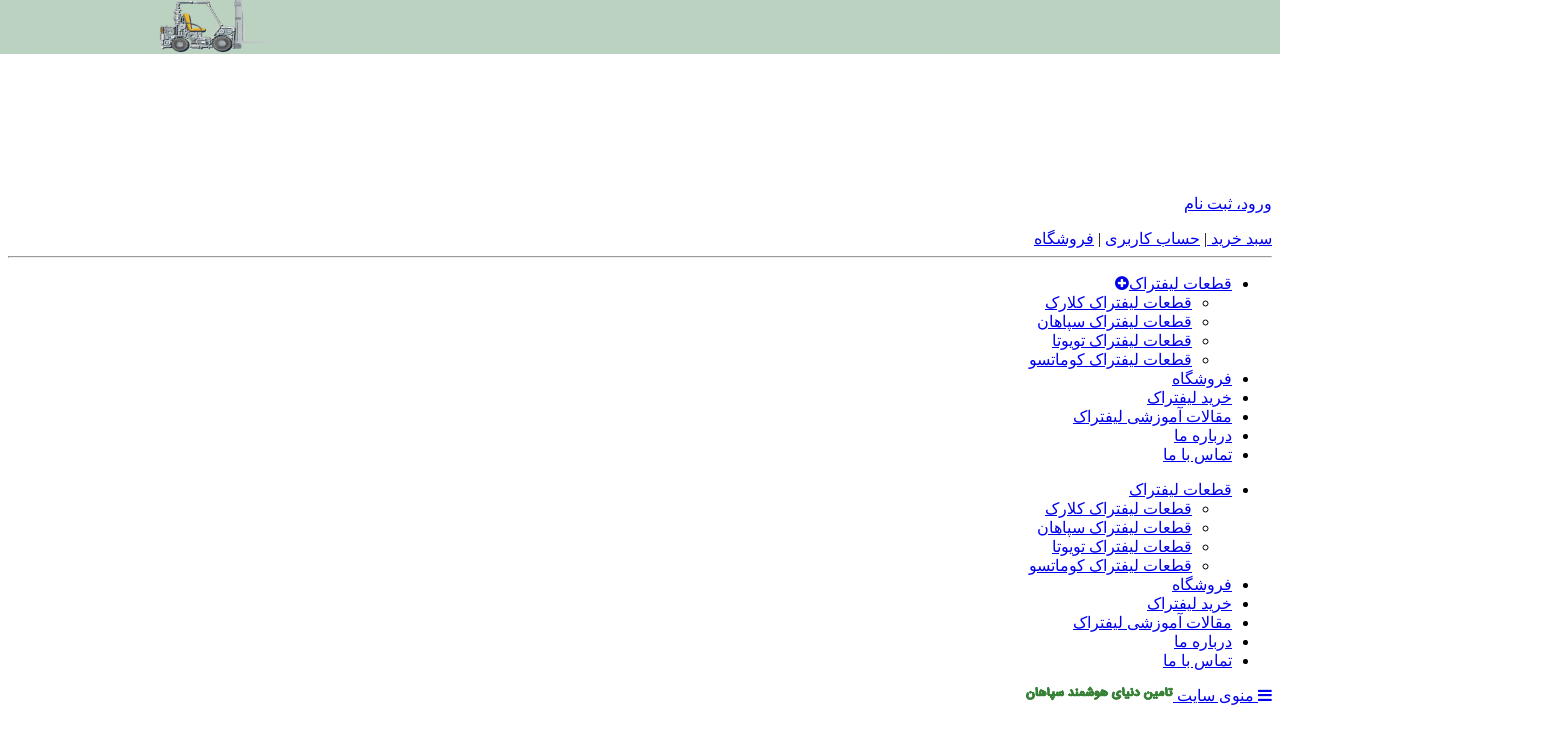

--- FILE ---
content_type: text/html; charset=UTF-8
request_url: https://tdhpart.com/%D8%B1%D9%88%D8%B4-%D8%B9%DB%8C%D8%A8-%DB%8C%D8%A7%D8%A8%DB%8C-%D9%85%D9%88%D8%AA%D9%88%D8%B1-%D9%84%DB%8C%D9%81%D8%AA%D8%B1%D8%A7%DA%A9/
body_size: 35671
content:
<!DOCTYPE html>
<html dir="rtl" lang="fa-IR">
<meta name="author" content="sitedp.com Espinasweb-Team">
<head>
<meta charset="UTF-8">
<title>
		روش عیب یابی موتور لیفتراک</title>
<meta name="viewport" content="width=device-width, initial-scale=1, maximum-scale=1, user-scalable=0" />
		<script src="https://tdhpart.com/wp-content/themes/espinasweb/assets/js/jquery.min.js"></script>
		<link rel="stylesheet" href="https://cdnjs.cloudflare.com/ajax/libs/font-awesome/4.7.0/css/font-awesome.min.css">
		<link rel="stylesheet" href="https://unpkg.com/aos@next/dist/aos.css" />

<!--
Theme Name: EspinasPortal
Theme URI: https://sitedp.com
Author: EspinaswebTeam
Author URI: https://sitedp.com
-->
				<script>document.documentElement.className = document.documentElement.className + ' yes-js js_active js'</script>
						<style>
							</style>
		<meta name='robots' content='max-image-preview:large' />
	<style>img:is([sizes="auto" i], [sizes^="auto," i]) { contain-intrinsic-size: 3000px 1500px }</style>
	
	<!-- This site is optimized with the Yoast SEO Premium plugin v14.3 - https://yoast.com/wordpress/plugins/seo/ -->
	<meta name="description" content="علاوه بر روش عیب یابی موتور لیفتراک، تعمیر موتور لیفتراک بسیار حائز اهمیت است و باید طبق دستورالعمل ها، قوانین و راهکارهای اصولی و توسط افراد متبحر و" />
	<meta name="robots" content="index, follow" />
	<meta name="googlebot" content="index, follow, max-snippet:-1, max-image-preview:large, max-video-preview:-1" />
	<meta name="bingbot" content="index, follow, max-snippet:-1, max-image-preview:large, max-video-preview:-1" />
	<link rel="canonical" href="https://tdhpart.com/روش-عیب-یابی-موتور-لیفتراک/" />
	<meta property="og:locale" content="fa_IR" />
	<meta property="og:type" content="article" />
	<meta property="og:title" content="روش عیب یابی موتور لیفتراک" />
	<meta property="og:description" content="علاوه بر روش عیب یابی موتور لیفتراک، تعمیر موتور لیفتراک بسیار حائز اهمیت است و باید طبق دستورالعمل ها، قوانین و راهکارهای اصولی و توسط افراد متبحر و" />
	<meta property="og:url" content="https://tdhpart.com/روش-عیب-یابی-موتور-لیفتراک/" />
	<meta property="og:site_name" content="TDH" />
	<meta property="article:publisher" content="https://www.facebook.com/zahra.azaryan" />
	<meta property="article:published_time" content="2022-12-06T11:59:15+00:00" />
	<meta property="article:modified_time" content="2025-11-19T09:49:22+00:00" />
	<meta property="og:image" content="https://tdhpart.com/wp-content/uploads/2022/12/1.jpg" />
	<meta property="og:image:width" content="600" />
	<meta property="og:image:height" content="400" />
	<meta name="twitter:card" content="summary" />
	<meta name="twitter:creator" content="@AaryanZahra" />
	<meta name="twitter:site" content="@AaryanZahra" />
	<script type="application/ld+json" class="yoast-schema-graph">{"@context":"https://schema.org","@graph":[{"@type":"Organization","@id":"https://tdhpart.com/#organization","name":"tdhpart","url":"https://tdhpart.com/","sameAs":["https://www.facebook.com/zahra.azaryan","https://www.instagram.com/tdhparts","https://www.linkedin.com/in/zahra-azaryan-a1245b195","https://www.pinterest.com","https://twitter.com/AaryanZahra"],"logo":{"@type":"ImageObject","@id":"https://tdhpart.com/#logo","inLanguage":"fa-IR","url":"https://tdhpart.com/wp-content/uploads/2020/01/cropped-Layer-34.png","width":512,"height":512,"caption":"tdhpart"},"image":{"@id":"https://tdhpart.com/#logo"}},{"@type":"WebSite","@id":"https://tdhpart.com/#website","url":"https://tdhpart.com/","name":"TDH","description":"\u062a\u0627\u0645\u06cc\u0646 \u062f\u0646\u06cc\u0627\u06cc \u0647\u0648\u0634\u0645\u0646\u062f \u0633\u067e\u0627\u0647\u0627\u0646 \u0648\u0627\u0631\u062f \u06a9\u0646\u0646\u062f\u0647 \u0642\u0637\u0639\u0627\u062a \u0644\u06cc\u0641\u062a\u0631\u0627\u06a9\u060c \u0642\u0637\u0639\u0627\u062a \u0644\u06cc\u0641\u062a\u0631\u0627\u06a9 \u0633\u067e\u0627\u0647\u0627\u0646\u060c \u0642\u0637\u0639\u0627\u062a \u0644\u06cc\u0641\u062a\u0631\u0627\u06a9 \u06a9\u0648\u0645\u0627\u062a\u0633\u0648","publisher":{"@id":"https://tdhpart.com/#organization"},"potentialAction":[{"@type":"SearchAction","target":"https://tdhpart.com/?s={search_term_string}","query-input":"required name=search_term_string"}],"inLanguage":"fa-IR"},{"@type":"ImageObject","@id":"https://tdhpart.com/%d8%b1%d9%88%d8%b4-%d8%b9%db%8c%d8%a8-%db%8c%d8%a7%d8%a8%db%8c-%d9%85%d9%88%d8%aa%d9%88%d8%b1-%d9%84%db%8c%d9%81%d8%aa%d8%b1%d8%a7%da%a9/#primaryimage","inLanguage":"fa-IR","url":"https://tdhpart.com/wp-content/uploads/2022/12/1.jpg","width":600,"height":400,"caption":"\u0631\u0648\u0634 \u0639\u06cc\u0628 \u06cc\u0627\u0628\u06cc \u0645\u0648\u062a\u0648\u0631 \u0644\u06cc\u0641\u062a\u0631\u0627\u06a9"},{"@type":"WebPage","@id":"https://tdhpart.com/%d8%b1%d9%88%d8%b4-%d8%b9%db%8c%d8%a8-%db%8c%d8%a7%d8%a8%db%8c-%d9%85%d9%88%d8%aa%d9%88%d8%b1-%d9%84%db%8c%d9%81%d8%aa%d8%b1%d8%a7%da%a9/#webpage","url":"https://tdhpart.com/%d8%b1%d9%88%d8%b4-%d8%b9%db%8c%d8%a8-%db%8c%d8%a7%d8%a8%db%8c-%d9%85%d9%88%d8%aa%d9%88%d8%b1-%d9%84%db%8c%d9%81%d8%aa%d8%b1%d8%a7%da%a9/","name":"\u0631\u0648\u0634 \u0639\u06cc\u0628 \u06cc\u0627\u0628\u06cc \u0645\u0648\u062a\u0648\u0631 \u0644\u06cc\u0641\u062a\u0631\u0627\u06a9","isPartOf":{"@id":"https://tdhpart.com/#website"},"primaryImageOfPage":{"@id":"https://tdhpart.com/%d8%b1%d9%88%d8%b4-%d8%b9%db%8c%d8%a8-%db%8c%d8%a7%d8%a8%db%8c-%d9%85%d9%88%d8%aa%d9%88%d8%b1-%d9%84%db%8c%d9%81%d8%aa%d8%b1%d8%a7%da%a9/#primaryimage"},"datePublished":"2022-12-06T11:59:15+00:00","dateModified":"2025-11-19T09:49:22+00:00","description":"\u0639\u0644\u0627\u0648\u0647 \u0628\u0631 \u0631\u0648\u0634 \u0639\u06cc\u0628 \u06cc\u0627\u0628\u06cc \u0645\u0648\u062a\u0648\u0631 \u0644\u06cc\u0641\u062a\u0631\u0627\u06a9\u060c \u062a\u0639\u0645\u06cc\u0631 \u0645\u0648\u062a\u0648\u0631 \u0644\u06cc\u0641\u062a\u0631\u0627\u06a9 \u0628\u0633\u06cc\u0627\u0631 \u062d\u0627\u0626\u0632 \u0627\u0647\u0645\u06cc\u062a \u0627\u0633\u062a \u0648 \u0628\u0627\u06cc\u062f \u0637\u0628\u0642 \u062f\u0633\u062a\u0648\u0631\u0627\u0644\u0639\u0645\u0644 \u0647\u0627\u060c \u0642\u0648\u0627\u0646\u06cc\u0646 \u0648 \u0631\u0627\u0647\u06a9\u0627\u0631\u0647\u0627\u06cc \u0627\u0635\u0648\u0644\u06cc \u0648 \u062a\u0648\u0633\u0637 \u0627\u0641\u0631\u0627\u062f \u0645\u062a\u0628\u062d\u0631 \u0648","breadcrumb":{"@id":"https://tdhpart.com/%d8%b1%d9%88%d8%b4-%d8%b9%db%8c%d8%a8-%db%8c%d8%a7%d8%a8%db%8c-%d9%85%d9%88%d8%aa%d9%88%d8%b1-%d9%84%db%8c%d9%81%d8%aa%d8%b1%d8%a7%da%a9/#breadcrumb"},"inLanguage":"fa-IR","potentialAction":[{"@type":"ReadAction","target":["https://tdhpart.com/%d8%b1%d9%88%d8%b4-%d8%b9%db%8c%d8%a8-%db%8c%d8%a7%d8%a8%db%8c-%d9%85%d9%88%d8%aa%d9%88%d8%b1-%d9%84%db%8c%d9%81%d8%aa%d8%b1%d8%a7%da%a9/"]}]},{"@type":"BreadcrumbList","@id":"https://tdhpart.com/%d8%b1%d9%88%d8%b4-%d8%b9%db%8c%d8%a8-%db%8c%d8%a7%d8%a8%db%8c-%d9%85%d9%88%d8%aa%d9%88%d8%b1-%d9%84%db%8c%d9%81%d8%aa%d8%b1%d8%a7%da%a9/#breadcrumb","itemListElement":[{"@type":"ListItem","position":1,"item":{"@type":"WebPage","@id":"https://tdhpart.com/","url":"https://tdhpart.com/","name":"\u062a\u0627\u0645\u06cc\u0646 \u062f\u0646\u06cc\u0627\u06cc \u0647\u0648\u0634\u0645\u0646\u062f \u0633\u067e\u0627\u0647\u0627\u0646"}},{"@type":"ListItem","position":2,"item":{"@type":"WebPage","@id":"https://tdhpart.com/%d8%b1%d9%88%d8%b4-%d8%b9%db%8c%d8%a8-%db%8c%d8%a7%d8%a8%db%8c-%d9%85%d9%88%d8%aa%d9%88%d8%b1-%d9%84%db%8c%d9%81%d8%aa%d8%b1%d8%a7%da%a9/","url":"https://tdhpart.com/%d8%b1%d9%88%d8%b4-%d8%b9%db%8c%d8%a8-%db%8c%d8%a7%d8%a8%db%8c-%d9%85%d9%88%d8%aa%d9%88%d8%b1-%d9%84%db%8c%d9%81%d8%aa%d8%b1%d8%a7%da%a9/","name":"\u0631\u0648\u0634 \u0639\u06cc\u0628 \u06cc\u0627\u0628\u06cc \u0645\u0648\u062a\u0648\u0631 \u0644\u06cc\u0641\u062a\u0631\u0627\u06a9"}}]},{"@type":"Article","@id":"https://tdhpart.com/%d8%b1%d9%88%d8%b4-%d8%b9%db%8c%d8%a8-%db%8c%d8%a7%d8%a8%db%8c-%d9%85%d9%88%d8%aa%d9%88%d8%b1-%d9%84%db%8c%d9%81%d8%aa%d8%b1%d8%a7%da%a9/#article","isPartOf":{"@id":"https://tdhpart.com/%d8%b1%d9%88%d8%b4-%d8%b9%db%8c%d8%a8-%db%8c%d8%a7%d8%a8%db%8c-%d9%85%d9%88%d8%aa%d9%88%d8%b1-%d9%84%db%8c%d9%81%d8%aa%d8%b1%d8%a7%da%a9/#webpage"},"author":{"@id":"https://tdhpart.com/#/schema/person/93e96969a07aaf5a78ac514bff0eef3e"},"headline":"\u0631\u0648\u0634 \u0639\u06cc\u0628 \u06cc\u0627\u0628\u06cc \u0645\u0648\u062a\u0648\u0631 \u0644\u06cc\u0641\u062a\u0631\u0627\u06a9","datePublished":"2022-12-06T11:59:15+00:00","dateModified":"2025-11-19T09:49:22+00:00","commentCount":0,"mainEntityOfPage":{"@id":"https://tdhpart.com/%d8%b1%d9%88%d8%b4-%d8%b9%db%8c%d8%a8-%db%8c%d8%a7%d8%a8%db%8c-%d9%85%d9%88%d8%aa%d9%88%d8%b1-%d9%84%db%8c%d9%81%d8%aa%d8%b1%d8%a7%da%a9/#webpage"},"publisher":{"@id":"https://tdhpart.com/#organization"},"image":{"@id":"https://tdhpart.com/%d8%b1%d9%88%d8%b4-%d8%b9%db%8c%d8%a8-%db%8c%d8%a7%d8%a8%db%8c-%d9%85%d9%88%d8%aa%d9%88%d8%b1-%d9%84%db%8c%d9%81%d8%aa%d8%b1%d8%a7%da%a9/#primaryimage"},"articleSection":"\u067e\u06cc\u0634 \u0641\u0631\u0636","inLanguage":"fa-IR","potentialAction":[{"@type":"CommentAction","name":"Comment","target":["https://tdhpart.com/%d8%b1%d9%88%d8%b4-%d8%b9%db%8c%d8%a8-%db%8c%d8%a7%d8%a8%db%8c-%d9%85%d9%88%d8%aa%d9%88%d8%b1-%d9%84%db%8c%d9%81%d8%aa%d8%b1%d8%a7%da%a9/#respond"]}]},{"@type":["Person"],"@id":"https://tdhpart.com/#/schema/person/93e96969a07aaf5a78ac514bff0eef3e","name":"mrs.baghi"}]}</script>
	<!-- / Yoast SEO Premium plugin. -->


<link rel='dns-prefetch' href='//maps.googleapis.com' />
<script type="text/javascript">
/* <![CDATA[ */
window._wpemojiSettings = {"baseUrl":"https:\/\/s.w.org\/images\/core\/emoji\/16.0.1\/72x72\/","ext":".png","svgUrl":"https:\/\/s.w.org\/images\/core\/emoji\/16.0.1\/svg\/","svgExt":".svg","source":{"concatemoji":"https:\/\/tdhpart.com\/wp-includes\/js\/wp-emoji-release.min.js?ver=6.8.3"}};
/*! This file is auto-generated */
!function(s,n){var o,i,e;function c(e){try{var t={supportTests:e,timestamp:(new Date).valueOf()};sessionStorage.setItem(o,JSON.stringify(t))}catch(e){}}function p(e,t,n){e.clearRect(0,0,e.canvas.width,e.canvas.height),e.fillText(t,0,0);var t=new Uint32Array(e.getImageData(0,0,e.canvas.width,e.canvas.height).data),a=(e.clearRect(0,0,e.canvas.width,e.canvas.height),e.fillText(n,0,0),new Uint32Array(e.getImageData(0,0,e.canvas.width,e.canvas.height).data));return t.every(function(e,t){return e===a[t]})}function u(e,t){e.clearRect(0,0,e.canvas.width,e.canvas.height),e.fillText(t,0,0);for(var n=e.getImageData(16,16,1,1),a=0;a<n.data.length;a++)if(0!==n.data[a])return!1;return!0}function f(e,t,n,a){switch(t){case"flag":return n(e,"\ud83c\udff3\ufe0f\u200d\u26a7\ufe0f","\ud83c\udff3\ufe0f\u200b\u26a7\ufe0f")?!1:!n(e,"\ud83c\udde8\ud83c\uddf6","\ud83c\udde8\u200b\ud83c\uddf6")&&!n(e,"\ud83c\udff4\udb40\udc67\udb40\udc62\udb40\udc65\udb40\udc6e\udb40\udc67\udb40\udc7f","\ud83c\udff4\u200b\udb40\udc67\u200b\udb40\udc62\u200b\udb40\udc65\u200b\udb40\udc6e\u200b\udb40\udc67\u200b\udb40\udc7f");case"emoji":return!a(e,"\ud83e\udedf")}return!1}function g(e,t,n,a){var r="undefined"!=typeof WorkerGlobalScope&&self instanceof WorkerGlobalScope?new OffscreenCanvas(300,150):s.createElement("canvas"),o=r.getContext("2d",{willReadFrequently:!0}),i=(o.textBaseline="top",o.font="600 32px Arial",{});return e.forEach(function(e){i[e]=t(o,e,n,a)}),i}function t(e){var t=s.createElement("script");t.src=e,t.defer=!0,s.head.appendChild(t)}"undefined"!=typeof Promise&&(o="wpEmojiSettingsSupports",i=["flag","emoji"],n.supports={everything:!0,everythingExceptFlag:!0},e=new Promise(function(e){s.addEventListener("DOMContentLoaded",e,{once:!0})}),new Promise(function(t){var n=function(){try{var e=JSON.parse(sessionStorage.getItem(o));if("object"==typeof e&&"number"==typeof e.timestamp&&(new Date).valueOf()<e.timestamp+604800&&"object"==typeof e.supportTests)return e.supportTests}catch(e){}return null}();if(!n){if("undefined"!=typeof Worker&&"undefined"!=typeof OffscreenCanvas&&"undefined"!=typeof URL&&URL.createObjectURL&&"undefined"!=typeof Blob)try{var e="postMessage("+g.toString()+"("+[JSON.stringify(i),f.toString(),p.toString(),u.toString()].join(",")+"));",a=new Blob([e],{type:"text/javascript"}),r=new Worker(URL.createObjectURL(a),{name:"wpTestEmojiSupports"});return void(r.onmessage=function(e){c(n=e.data),r.terminate(),t(n)})}catch(e){}c(n=g(i,f,p,u))}t(n)}).then(function(e){for(var t in e)n.supports[t]=e[t],n.supports.everything=n.supports.everything&&n.supports[t],"flag"!==t&&(n.supports.everythingExceptFlag=n.supports.everythingExceptFlag&&n.supports[t]);n.supports.everythingExceptFlag=n.supports.everythingExceptFlag&&!n.supports.flag,n.DOMReady=!1,n.readyCallback=function(){n.DOMReady=!0}}).then(function(){return e}).then(function(){var e;n.supports.everything||(n.readyCallback(),(e=n.source||{}).concatemoji?t(e.concatemoji):e.wpemoji&&e.twemoji&&(t(e.twemoji),t(e.wpemoji)))}))}((window,document),window._wpemojiSettings);
/* ]]> */
</script>
<link rel='stylesheet' id='font-awesome-css' href='https://tdhpart.com/wp-content/plugins/load-more-products-for-woocommerce/berocket/assets/css/font-awesome.min.css?ver=6.8.3' type='text/css' media='all' />
<style id='font-awesome-inline-css' type='text/css'>
[data-font="FontAwesome"]:before {font-family: 'FontAwesome' !important;content: attr(data-icon) !important;speak: none !important;font-weight: normal !important;font-variant: normal !important;text-transform: none !important;line-height: 1 !important;font-style: normal !important;-webkit-font-smoothing: antialiased !important;-moz-osx-font-smoothing: grayscale !important;}
</style>
<style id='wp-emoji-styles-inline-css' type='text/css'>

	img.wp-smiley, img.emoji {
		display: inline !important;
		border: none !important;
		box-shadow: none !important;
		height: 1em !important;
		width: 1em !important;
		margin: 0 0.07em !important;
		vertical-align: -0.1em !important;
		background: none !important;
		padding: 0 !important;
	}
</style>
<style id='classic-theme-styles-inline-css' type='text/css'>
/*! This file is auto-generated */
.wp-block-button__link{color:#fff;background-color:#32373c;border-radius:9999px;box-shadow:none;text-decoration:none;padding:calc(.667em + 2px) calc(1.333em + 2px);font-size:1.125em}.wp-block-file__button{background:#32373c;color:#fff;text-decoration:none}
</style>
<link rel='stylesheet' id='wc-block-style-css' href='https://tdhpart.com/wp-content/plugins/woocommerce/packages/woocommerce-blocks/build/style.css?ver=2.4.5' type='text/css' media='all' />
<link rel='stylesheet' id='jquery-selectBox-css' href='https://tdhpart.com/wp-content/plugins/yith-woocommerce-wishlist-premium/assets/css/jquery.selectBox.css?ver=1.2.0' type='text/css' media='all' />
<link rel='stylesheet' id='yith-wcwl-font-awesome-css' href='https://tdhpart.com/wp-content/plugins/yith-woocommerce-wishlist-premium/assets/css/font-awesome.min.css?ver=4.7.0' type='text/css' media='all' />
<link rel='stylesheet' id='yith-wcwl-main-css' href='https://tdhpart.com/wp-content/plugins/yith-woocommerce-wishlist-premium/assets/css/style.css?ver=2.2.8' type='text/css' media='all' />
<style id='global-styles-inline-css' type='text/css'>
:root{--wp--preset--aspect-ratio--square: 1;--wp--preset--aspect-ratio--4-3: 4/3;--wp--preset--aspect-ratio--3-4: 3/4;--wp--preset--aspect-ratio--3-2: 3/2;--wp--preset--aspect-ratio--2-3: 2/3;--wp--preset--aspect-ratio--16-9: 16/9;--wp--preset--aspect-ratio--9-16: 9/16;--wp--preset--color--black: #000000;--wp--preset--color--cyan-bluish-gray: #abb8c3;--wp--preset--color--white: #ffffff;--wp--preset--color--pale-pink: #f78da7;--wp--preset--color--vivid-red: #cf2e2e;--wp--preset--color--luminous-vivid-orange: #ff6900;--wp--preset--color--luminous-vivid-amber: #fcb900;--wp--preset--color--light-green-cyan: #7bdcb5;--wp--preset--color--vivid-green-cyan: #00d084;--wp--preset--color--pale-cyan-blue: #8ed1fc;--wp--preset--color--vivid-cyan-blue: #0693e3;--wp--preset--color--vivid-purple: #9b51e0;--wp--preset--gradient--vivid-cyan-blue-to-vivid-purple: linear-gradient(135deg,rgba(6,147,227,1) 0%,rgb(155,81,224) 100%);--wp--preset--gradient--light-green-cyan-to-vivid-green-cyan: linear-gradient(135deg,rgb(122,220,180) 0%,rgb(0,208,130) 100%);--wp--preset--gradient--luminous-vivid-amber-to-luminous-vivid-orange: linear-gradient(135deg,rgba(252,185,0,1) 0%,rgba(255,105,0,1) 100%);--wp--preset--gradient--luminous-vivid-orange-to-vivid-red: linear-gradient(135deg,rgba(255,105,0,1) 0%,rgb(207,46,46) 100%);--wp--preset--gradient--very-light-gray-to-cyan-bluish-gray: linear-gradient(135deg,rgb(238,238,238) 0%,rgb(169,184,195) 100%);--wp--preset--gradient--cool-to-warm-spectrum: linear-gradient(135deg,rgb(74,234,220) 0%,rgb(151,120,209) 20%,rgb(207,42,186) 40%,rgb(238,44,130) 60%,rgb(251,105,98) 80%,rgb(254,248,76) 100%);--wp--preset--gradient--blush-light-purple: linear-gradient(135deg,rgb(255,206,236) 0%,rgb(152,150,240) 100%);--wp--preset--gradient--blush-bordeaux: linear-gradient(135deg,rgb(254,205,165) 0%,rgb(254,45,45) 50%,rgb(107,0,62) 100%);--wp--preset--gradient--luminous-dusk: linear-gradient(135deg,rgb(255,203,112) 0%,rgb(199,81,192) 50%,rgb(65,88,208) 100%);--wp--preset--gradient--pale-ocean: linear-gradient(135deg,rgb(255,245,203) 0%,rgb(182,227,212) 50%,rgb(51,167,181) 100%);--wp--preset--gradient--electric-grass: linear-gradient(135deg,rgb(202,248,128) 0%,rgb(113,206,126) 100%);--wp--preset--gradient--midnight: linear-gradient(135deg,rgb(2,3,129) 0%,rgb(40,116,252) 100%);--wp--preset--font-size--small: 13px;--wp--preset--font-size--medium: 20px;--wp--preset--font-size--large: 36px;--wp--preset--font-size--x-large: 42px;--wp--preset--spacing--20: 0.44rem;--wp--preset--spacing--30: 0.67rem;--wp--preset--spacing--40: 1rem;--wp--preset--spacing--50: 1.5rem;--wp--preset--spacing--60: 2.25rem;--wp--preset--spacing--70: 3.38rem;--wp--preset--spacing--80: 5.06rem;--wp--preset--shadow--natural: 6px 6px 9px rgba(0, 0, 0, 0.2);--wp--preset--shadow--deep: 12px 12px 50px rgba(0, 0, 0, 0.4);--wp--preset--shadow--sharp: 6px 6px 0px rgba(0, 0, 0, 0.2);--wp--preset--shadow--outlined: 6px 6px 0px -3px rgba(255, 255, 255, 1), 6px 6px rgba(0, 0, 0, 1);--wp--preset--shadow--crisp: 6px 6px 0px rgba(0, 0, 0, 1);}:where(.is-layout-flex){gap: 0.5em;}:where(.is-layout-grid){gap: 0.5em;}body .is-layout-flex{display: flex;}.is-layout-flex{flex-wrap: wrap;align-items: center;}.is-layout-flex > :is(*, div){margin: 0;}body .is-layout-grid{display: grid;}.is-layout-grid > :is(*, div){margin: 0;}:where(.wp-block-columns.is-layout-flex){gap: 2em;}:where(.wp-block-columns.is-layout-grid){gap: 2em;}:where(.wp-block-post-template.is-layout-flex){gap: 1.25em;}:where(.wp-block-post-template.is-layout-grid){gap: 1.25em;}.has-black-color{color: var(--wp--preset--color--black) !important;}.has-cyan-bluish-gray-color{color: var(--wp--preset--color--cyan-bluish-gray) !important;}.has-white-color{color: var(--wp--preset--color--white) !important;}.has-pale-pink-color{color: var(--wp--preset--color--pale-pink) !important;}.has-vivid-red-color{color: var(--wp--preset--color--vivid-red) !important;}.has-luminous-vivid-orange-color{color: var(--wp--preset--color--luminous-vivid-orange) !important;}.has-luminous-vivid-amber-color{color: var(--wp--preset--color--luminous-vivid-amber) !important;}.has-light-green-cyan-color{color: var(--wp--preset--color--light-green-cyan) !important;}.has-vivid-green-cyan-color{color: var(--wp--preset--color--vivid-green-cyan) !important;}.has-pale-cyan-blue-color{color: var(--wp--preset--color--pale-cyan-blue) !important;}.has-vivid-cyan-blue-color{color: var(--wp--preset--color--vivid-cyan-blue) !important;}.has-vivid-purple-color{color: var(--wp--preset--color--vivid-purple) !important;}.has-black-background-color{background-color: var(--wp--preset--color--black) !important;}.has-cyan-bluish-gray-background-color{background-color: var(--wp--preset--color--cyan-bluish-gray) !important;}.has-white-background-color{background-color: var(--wp--preset--color--white) !important;}.has-pale-pink-background-color{background-color: var(--wp--preset--color--pale-pink) !important;}.has-vivid-red-background-color{background-color: var(--wp--preset--color--vivid-red) !important;}.has-luminous-vivid-orange-background-color{background-color: var(--wp--preset--color--luminous-vivid-orange) !important;}.has-luminous-vivid-amber-background-color{background-color: var(--wp--preset--color--luminous-vivid-amber) !important;}.has-light-green-cyan-background-color{background-color: var(--wp--preset--color--light-green-cyan) !important;}.has-vivid-green-cyan-background-color{background-color: var(--wp--preset--color--vivid-green-cyan) !important;}.has-pale-cyan-blue-background-color{background-color: var(--wp--preset--color--pale-cyan-blue) !important;}.has-vivid-cyan-blue-background-color{background-color: var(--wp--preset--color--vivid-cyan-blue) !important;}.has-vivid-purple-background-color{background-color: var(--wp--preset--color--vivid-purple) !important;}.has-black-border-color{border-color: var(--wp--preset--color--black) !important;}.has-cyan-bluish-gray-border-color{border-color: var(--wp--preset--color--cyan-bluish-gray) !important;}.has-white-border-color{border-color: var(--wp--preset--color--white) !important;}.has-pale-pink-border-color{border-color: var(--wp--preset--color--pale-pink) !important;}.has-vivid-red-border-color{border-color: var(--wp--preset--color--vivid-red) !important;}.has-luminous-vivid-orange-border-color{border-color: var(--wp--preset--color--luminous-vivid-orange) !important;}.has-luminous-vivid-amber-border-color{border-color: var(--wp--preset--color--luminous-vivid-amber) !important;}.has-light-green-cyan-border-color{border-color: var(--wp--preset--color--light-green-cyan) !important;}.has-vivid-green-cyan-border-color{border-color: var(--wp--preset--color--vivid-green-cyan) !important;}.has-pale-cyan-blue-border-color{border-color: var(--wp--preset--color--pale-cyan-blue) !important;}.has-vivid-cyan-blue-border-color{border-color: var(--wp--preset--color--vivid-cyan-blue) !important;}.has-vivid-purple-border-color{border-color: var(--wp--preset--color--vivid-purple) !important;}.has-vivid-cyan-blue-to-vivid-purple-gradient-background{background: var(--wp--preset--gradient--vivid-cyan-blue-to-vivid-purple) !important;}.has-light-green-cyan-to-vivid-green-cyan-gradient-background{background: var(--wp--preset--gradient--light-green-cyan-to-vivid-green-cyan) !important;}.has-luminous-vivid-amber-to-luminous-vivid-orange-gradient-background{background: var(--wp--preset--gradient--luminous-vivid-amber-to-luminous-vivid-orange) !important;}.has-luminous-vivid-orange-to-vivid-red-gradient-background{background: var(--wp--preset--gradient--luminous-vivid-orange-to-vivid-red) !important;}.has-very-light-gray-to-cyan-bluish-gray-gradient-background{background: var(--wp--preset--gradient--very-light-gray-to-cyan-bluish-gray) !important;}.has-cool-to-warm-spectrum-gradient-background{background: var(--wp--preset--gradient--cool-to-warm-spectrum) !important;}.has-blush-light-purple-gradient-background{background: var(--wp--preset--gradient--blush-light-purple) !important;}.has-blush-bordeaux-gradient-background{background: var(--wp--preset--gradient--blush-bordeaux) !important;}.has-luminous-dusk-gradient-background{background: var(--wp--preset--gradient--luminous-dusk) !important;}.has-pale-ocean-gradient-background{background: var(--wp--preset--gradient--pale-ocean) !important;}.has-electric-grass-gradient-background{background: var(--wp--preset--gradient--electric-grass) !important;}.has-midnight-gradient-background{background: var(--wp--preset--gradient--midnight) !important;}.has-small-font-size{font-size: var(--wp--preset--font-size--small) !important;}.has-medium-font-size{font-size: var(--wp--preset--font-size--medium) !important;}.has-large-font-size{font-size: var(--wp--preset--font-size--large) !important;}.has-x-large-font-size{font-size: var(--wp--preset--font-size--x-large) !important;}
:where(.wp-block-post-template.is-layout-flex){gap: 1.25em;}:where(.wp-block-post-template.is-layout-grid){gap: 1.25em;}
:where(.wp-block-columns.is-layout-flex){gap: 2em;}:where(.wp-block-columns.is-layout-grid){gap: 2em;}
:root :where(.wp-block-pullquote){font-size: 1.5em;line-height: 1.6;}
</style>
<link rel='stylesheet' id='atp-cn-style-css-css' href='https://tdhpart.com/wp-content/plugins/atp-call-now/css/style.css?ver=6.8.3' type='text/css' media='all' />
<link rel='stylesheet' id='woocommerce-layout-rtl-css' href='https://tdhpart.com/wp-content/plugins/woocommerce/assets/css/woocommerce-layout-rtl.css?ver=3.8.3' type='text/css' media='all' />
<link rel='stylesheet' id='woocommerce-smallscreen-rtl-css' href='https://tdhpart.com/wp-content/plugins/woocommerce/assets/css/woocommerce-smallscreen-rtl.css?ver=3.8.3' type='text/css' media='only screen and (max-width: 768px)' />
<link rel='stylesheet' id='woocommerce-general-rtl-css' href='https://tdhpart.com/wp-content/plugins/woocommerce/assets/css/woocommerce-rtl.css?ver=3.8.3' type='text/css' media='all' />
<style id='woocommerce-inline-inline-css' type='text/css'>
.woocommerce form .form-row .required { visibility: visible; }
</style>
<link rel='stylesheet' id='wpos-slick-style-css' href='https://tdhpart.com/wp-content/plugins/wp-logo-showcase-responsive-slider-slider/assets/css/slick.css?ver=3.8.4' type='text/css' media='all' />
<link rel='stylesheet' id='wpls-public-style-css' href='https://tdhpart.com/wp-content/plugins/wp-logo-showcase-responsive-slider-slider/assets/css/wpls-public.css?ver=3.8.4' type='text/css' media='all' />
<link rel='stylesheet' id='wp-postratings-css' href='https://tdhpart.com/wp-content/plugins/wp-postratings/css/postratings-css.css?ver=1.91.2' type='text/css' media='all' />
<link rel='stylesheet' id='wp-postratings-rtl-css' href='https://tdhpart.com/wp-content/plugins/wp-postratings/css/postratings-css-rtl.css?ver=1.91.2' type='text/css' media='all' />
<link rel='stylesheet' id='ez-toc-css' href='https://tdhpart.com/wp-content/plugins/easy-table-of-contents/assets/css/screen.min.css?ver=2.0.76' type='text/css' media='all' />
<style id='ez-toc-inline-css' type='text/css'>
div#ez-toc-container .ez-toc-title {font-size: 120%;}div#ez-toc-container .ez-toc-title {font-weight: 500;}div#ez-toc-container ul li , div#ez-toc-container ul li a {font-size: 95%;}div#ez-toc-container ul li , div#ez-toc-container ul li a {font-weight: 500;}div#ez-toc-container nav ul ul li {font-size: 90%;}
.ez-toc-container-direction {direction: rtl;}.ez-toc-counter-rtl ul {direction: rtl;counter-reset: item-level1, item-level2, item-level3, item-level4, item-level5, item-level6;}.ez-toc-counter-rtl ul ul {direction: rtl;counter-reset: item-level2, item-level3, item-level4, item-level5, item-level6;}.ez-toc-counter-rtl ul ul ul {direction: rtl;counter-reset: item-level3, item-level4, item-level5, item-level6;}.ez-toc-counter-rtl ul ul ul ul {direction: rtl;counter-reset: item-level4, item-level5, item-level6;}.ez-toc-counter-rtl ul ul ul ul ul {direction: rtl;counter-reset: item-level5, item-level6;}.ez-toc-counter-rtl ul ul ul ul ul ul {direction: rtl;counter-reset: item-level6;}.ez-toc-counter-rtl ul li {counter-increment: item-level1;}.ez-toc-counter-rtl ul ul li {counter-increment: item-level2;}.ez-toc-counter-rtl ul ul ul li {counter-increment: item-level3;}.ez-toc-counter-rtl ul ul ul ul li {counter-increment: item-level4;}.ez-toc-counter-rtl ul ul ul ul ul li {counter-increment: item-level5;}.ez-toc-counter-rtl ul ul ul ul ul ul li {counter-increment: item-level6;}.ez-toc-counter-rtl nav ul li a::before {content: counter(item-level1, decimal) '. ';float: right;margin-left: 0.2rem;flex-grow: 0;flex-shrink: 0;  }.ez-toc-counter-rtl nav ul ul li a::before {content: counter(item-level2, decimal) "." counter(item-level1, decimal) '. ';float: right;margin-left: 0.2rem;flex-grow: 0;flex-shrink: 0;  }.ez-toc-counter-rtl nav ul ul ul li a::before {content: counter(item-level3, decimal) "." counter(item-level2, decimal) "." counter(item-level1, decimal) '. ';float: right;margin-left: 0.2rem;flex-grow: 0;flex-shrink: 0;  }.ez-toc-counter-rtl nav ul ul ul ul li a::before {content: counter(item-level4, decimal) "." counter(item-level3, decimal) "." counter(item-level2, decimal) "." counter(item-level1, decimal) '. ';float: right;margin-left: 0.2rem;flex-grow: 0;flex-shrink: 0;  }.ez-toc-counter-rtl nav ul ul ul ul ul li a::before {content: counter(item-level5, decimal) "." counter(item-level4, decimal) "." counter(item-level3, decimal) "." counter(item-level2, decimal) "." counter(item-level1, decimal) '. ';float: right;margin-left: 0.2rem;flex-grow: 0;flex-shrink: 0;  }.ez-toc-counter-rtl nav ul ul ul ul ul ul li a::before {content: counter(item-level6, decimal) "." counter(item-level5, decimal) "." counter(item-level4, decimal) "." counter(item-level3, decimal) "." counter(item-level2, decimal) "." counter(item-level1, decimal) '. ';float: right;margin-left: 0.2rem;flex-grow: 0;flex-shrink: 0;  }.ez-toc-widget-direction {direction: rtl;}.ez-toc-widget-container-rtl ul {direction: rtl;counter-reset: item-level1, item-level2, item-level3, item-level4, item-level5, item-level6;}.ez-toc-widget-container-rtl ul ul {direction: rtl;counter-reset: item-level2, item-level3, item-level4, item-level5, item-level6;}.ez-toc-widget-container-rtl ul ul ul {direction: rtl;counter-reset: item-level3, item-level4, item-level5, item-level6;}.ez-toc-widget-container-rtl ul ul ul ul {direction: rtl;counter-reset: item-level4, item-level5, item-level6;}.ez-toc-widget-container-rtl ul ul ul ul ul {direction: rtl;counter-reset: item-level5, item-level6;}.ez-toc-widget-container-rtl ul ul ul ul ul ul {direction: rtl;counter-reset: item-level6;}.ez-toc-widget-container-rtl ul li {counter-increment: item-level1;}.ez-toc-widget-container-rtl ul ul li {counter-increment: item-level2;}.ez-toc-widget-container-rtl ul ul ul li {counter-increment: item-level3;}.ez-toc-widget-container-rtl ul ul ul ul li {counter-increment: item-level4;}.ez-toc-widget-container-rtl ul ul ul ul ul li {counter-increment: item-level5;}.ez-toc-widget-container-rtl ul ul ul ul ul ul li {counter-increment: item-level6;}.ez-toc-widget-container-rtl nav ul li a::before {content: counter(item-level1, decimal) '. ';float: right;margin-left: 0.2rem;flex-grow: 0;flex-shrink: 0;  }.ez-toc-widget-container-rtl nav ul ul li a::before {content: counter(item-level2, decimal) "." counter(item-level1, decimal) '. ';float: right;margin-left: 0.2rem;flex-grow: 0;flex-shrink: 0;  }.ez-toc-widget-container-rtl nav ul ul ul li a::before {content: counter(item-level3, decimal) "." counter(item-level2, decimal) "." counter(item-level1, decimal) '. ';float: right;margin-left: 0.2rem;flex-grow: 0;flex-shrink: 0;  }.ez-toc-widget-container-rtl nav ul ul ul ul li a::before {content: counter(item-level4, decimal) "." counter(item-level3, decimal) "." counter(item-level2, decimal) "." counter(item-level1, decimal) '. ';float: right;margin-left: 0.2rem;flex-grow: 0;flex-shrink: 0;  }.ez-toc-widget-container-rtl nav ul ul ul ul ul li a::before {content: counter(item-level5, decimal) "." counter(item-level4, decimal) "." counter(item-level3, decimal) "." counter(item-level2, decimal) "." counter(item-level1, decimal) '. ';float: right;margin-left: 0.2rem;flex-grow: 0;flex-shrink: 0;  }.ez-toc-widget-container-rtl nav ul ul ul ul ul ul li a::before {content: counter(item-level6, decimal) "." counter(item-level5, decimal) "." counter(item-level4, decimal) "." counter(item-level3, decimal) "." counter(item-level2, decimal) "." counter(item-level1, decimal) '. ';float: right;margin-left: 0.2rem;flex-grow: 0;flex-shrink: 0;  }
</style>
<link rel='stylesheet' id='parent-style-css' href='https://tdhpart.com/wp-content/themes/espinasweb/style.css?ver=6.8.3' type='text/css' media='all' />
<link rel='stylesheet' id='parent-style-rtl-css' href='https://tdhpart.com/wp-content/themes/espinasweb/rtl.css?ver=6.8.3' type='text/css' media='all' />
<link rel='stylesheet' id='fontawesome-pro-5-11-css' href='https://tdhpart.com/wp-content/themes/espinasweb/assets/css/font-awesome/css/all.css?ver=5.11.0' type='text/css' media='all' />
<link rel='stylesheet' id='owl.theme.default-css' href='https://tdhpart.com/wp-content/themes/espinasweb/assets/css/owl.theme.default.min.css?ver=1.1.0' type='text/css' media='all' />
<link rel='stylesheet' id='owl.carousel-css' href='https://tdhpart.com/wp-content/themes/espinasweb/assets/css/owl.carousel.min.css?ver=1.1.0' type='text/css' media='all' />
<link rel='stylesheet' id='bootstrap-css' href='https://tdhpart.com/wp-content/themes/espinasweb/assets/css/bootstrap.min.css?ver=1.1.0' type='text/css' media='all' />
<link rel='stylesheet' id='espinas-core-css' href='https://tdhpart.com/wp-content/themes/espinasweb/assets/css/espinas-core.css?ver=1.1.0' type='text/css' media='all' />
<link rel='stylesheet' id='tick-css' href='https://tdhpart.com/wp-content/themes/espinasweb/assets/css/tick.css?ver=1.1.0' type='text/css' media='all' />
<link rel='stylesheet' id='woocommerce-css' href='https://tdhpart.com/wp-content/themes/espinasweb/assets/css/woocommerce.css?ver=1.1.0' type='text/css' media='all' />
<link rel='stylesheet' id='res-woocommerce-css' href='https://tdhpart.com/wp-content/themes/espinasweb/assets/css/res-woocommerce.css?ver=1.1.0' type='text/css' media='all' />
<link rel='stylesheet' id='blog-style-css' href='https://tdhpart.com/wp-content/themes/espinasweb-child/style.css?ver=6.8.3' type='text/css' media='all' />
<link rel='stylesheet' id='bootstrap-rtl-css' href='https://tdhpart.com/wp-content/themes/espinasweb/assets/css/bootstrap-rtl.min.css?ver=1.1.0' type='text/css' media='all' />
<link rel='stylesheet' id='wpdreams-asp-basic-css' href='https://tdhpart.com/wp-content/plugins/ajax-search-pro/css/style.basic.css?ver=0sLRWf' type='text/css' media='all' />
<link rel='stylesheet' id='wpdreams-asp-chosen-css' href='https://tdhpart.com/wp-content/plugins/ajax-search-pro/css/chosen/chosen.css?ver=0sLRWf' type='text/css' media='all' />
<link rel='stylesheet' id='wpdreams-ajaxsearchpro-instances-css' href='https://tdhpart.com/wp-content/uploads/asp_upload/style.instances.css?ver=0sLRWf' type='text/css' media='all' />
<!--[if lt IE 9]>
<link rel='stylesheet' id='vc_lte_ie9-css' href='https://tdhpart.com/wp-content/plugins/js_composer/assets/css/vc_lte_ie9.min.css?ver=6.0.2' type='text/css' media='screen' />
<![endif]-->
<link rel='stylesheet' id='js_composer_front-css' href='https://tdhpart.com/wp-content/plugins/js_composer/assets/css/js_composer.min.css?ver=6.0.2' type='text/css' media='all' />
<link rel='stylesheet' id='js_composer_custom_css-css' href='//tdhpart.com/wp-content/uploads/js_composer/custom.css?ver=6.0.2' type='text/css' media='all' />
<link rel='stylesheet' id='ubermenu-css' href='https://tdhpart.com/wp-content/plugins/ubermenu/pro/assets/css/ubermenu.min.css?ver=3.6.0.1' type='text/css' media='all' />
<link rel='stylesheet' id='ubermenu-vanilla-css' href='https://tdhpart.com/wp-content/plugins/ubermenu/assets/css/skins/vanilla.css?ver=6.8.3' type='text/css' media='all' />
<link rel='stylesheet' id='ubermenu-font-awesome-all-css' href='https://tdhpart.com/wp-content/plugins/ubermenu/assets/fontawesome/css/all.min.css?ver=6.8.3' type='text/css' media='all' />
<link rel='stylesheet' id='bsf-Defaults-css' href='https://tdhpart.com/wp-content/uploads/smile_fonts/Defaults/Defaults.css?ver=6.8.3' type='text/css' media='all' />
<script type="text/javascript" src="https://tdhpart.com/wp-includes/js/jquery/jquery.min.js?ver=3.7.1" id="jquery-core-js"></script>
<script type="text/javascript" src="https://tdhpart.com/wp-includes/js/jquery/jquery-migrate.min.js?ver=3.4.1" id="jquery-migrate-js"></script>
<script type="text/javascript" src="https://tdhpart.com/wp-content/plugins/woocommerce/assets/js/jquery-blockui/jquery.blockUI.min.js?ver=2.70" id="jquery-blockui-js"></script>
<script type="text/javascript" id="wc-add-to-cart-js-extra">
/* <![CDATA[ */
var wc_add_to_cart_params = {"ajax_url":"\/wp-admin\/admin-ajax.php","wc_ajax_url":"\/?wc-ajax=%%endpoint%%","i18n_view_cart":"\u0645\u0634\u0627\u0647\u062f\u0647 \u0633\u0628\u062f \u062e\u0631\u06cc\u062f","cart_url":"https:\/\/tdhpart.com\/cart\/","is_cart":"","cart_redirect_after_add":"no"};
/* ]]> */
</script>
<script type="text/javascript" src="https://tdhpart.com/wp-content/plugins/woocommerce/assets/js/frontend/add-to-cart.min.js?ver=3.8.3" id="wc-add-to-cart-js"></script>
<script type="text/javascript" src="https://tdhpart.com/wp-content/plugins/js_composer/assets/js/vendors/woocommerce-add-to-cart.js?ver=6.0.2" id="vc_woocommerce-add-to-cart-js-js"></script>
<link rel="https://api.w.org/" href="https://tdhpart.com/wp-json/" /><link rel="alternate" title="JSON" type="application/json" href="https://tdhpart.com/wp-json/wp/v2/posts/6991" /><link rel="EditURI" type="application/rsd+xml" title="RSD" href="https://tdhpart.com/xmlrpc.php?rsd" />
<meta name="generator" content="WordPress 6.8.3" />
<meta name="generator" content="WooCommerce 3.8.3" />
<link rel='shortlink' href='https://tdhpart.com/?p=6991' />
<link rel="alternate" title="oEmbed (JSON)" type="application/json+oembed" href="https://tdhpart.com/wp-json/oembed/1.0/embed?url=https%3A%2F%2Ftdhpart.com%2F%25d8%25b1%25d9%2588%25d8%25b4-%25d8%25b9%25db%258c%25d8%25a8-%25db%258c%25d8%25a7%25d8%25a8%25db%258c-%25d9%2585%25d9%2588%25d8%25aa%25d9%2588%25d8%25b1-%25d9%2584%25db%258c%25d9%2581%25d8%25aa%25d8%25b1%25d8%25a7%25da%25a9%2F" />
<link rel="alternate" title="oEmbed (XML)" type="text/xml+oembed" href="https://tdhpart.com/wp-json/oembed/1.0/embed?url=https%3A%2F%2Ftdhpart.com%2F%25d8%25b1%25d9%2588%25d8%25b4-%25d8%25b9%25db%258c%25d8%25a8-%25db%258c%25d8%25a7%25d8%25a8%25db%258c-%25d9%2585%25d9%2588%25d8%25aa%25d9%2588%25d8%25b1-%25d9%2584%25db%258c%25d9%2581%25d8%25aa%25d8%25b1%25d8%25a7%25da%25a9%2F&#038;format=xml" />
<!-- Google tag (gtag.js) -->
<script async src="https://www.googletagmanager.com/gtag/js?id=G-DRBCGT6HGF"></script>
<script>
  window.dataLayer = window.dataLayer || [];
  function gtag(){dataLayer.push(arguments);}
  gtag('js', new Date());

  gtag('config', 'G-DRBCGT6HGF');
</script><style></style><style>
                .lmp_load_more_button.br_lmp_button_settings .lmp_button:hover {
                    background-color: #9999ff!important;
                    color: #111111!important;
                }
                .lmp_load_more_button.br_lmp_prev_settings .lmp_button:hover {
                    background-color: #9999ff!important;
                    color: #111111!important;
                }.products li.lazy, .berocket_lgv_additional_data.lazy{opacity:0;}</style><style id="ubermenu-custom-generated-css">
/** Font Awesome 4 Compatibility **/
.fa{font-style:normal;font-variant:normal;font-weight:normal;font-family:FontAwesome;}

/** UberMenu Custom Menu Styles (Customizer) **/
/* main */
 .ubermenu-main.ubermenu-vertical .ubermenu-submenu-type-mega { width:600px; }
 .ubermenu-main .ubermenu-item-level-0 > .ubermenu-target { font-size:13px; color:#ffffff; }
 .ubermenu.ubermenu-main .ubermenu-item-level-0:hover > .ubermenu-target, .ubermenu-main .ubermenu-item-level-0.ubermenu-active > .ubermenu-target { color:#e2e2e2; }
 .ubermenu-main .ubermenu-item-level-0.ubermenu-current-menu-item > .ubermenu-target, .ubermenu-main .ubermenu-item-level-0.ubermenu-current-menu-parent > .ubermenu-target, .ubermenu-main .ubermenu-item-level-0.ubermenu-current-menu-ancestor > .ubermenu-target { color:#ffffff; }
 .ubermenu-main .ubermenu-item.ubermenu-item-level-0 > .ubermenu-highlight { color:#e5e5e5; }
 .ubermenu.ubermenu-main .ubermenu-item-level-0 { margin:0px; }
 .ubermenu.ubermenu-main .ubermenu-item-level-0 > .ubermenu-target { border-radius:0px; }
 .ubermenu-main .ubermenu-item-normal > .ubermenu-target,.ubermenu-main .ubermenu-submenu .ubermenu-target,.ubermenu-main .ubermenu-submenu .ubermenu-nonlink,.ubermenu-main .ubermenu-submenu .ubermenu-widget,.ubermenu-main .ubermenu-submenu .ubermenu-custom-content-padded,.ubermenu-main .ubermenu-submenu .ubermenu-retractor,.ubermenu-main .ubermenu-submenu .ubermenu-colgroup .ubermenu-column,.ubermenu-main .ubermenu-submenu.ubermenu-submenu-type-stack > .ubermenu-item-normal > .ubermenu-target,.ubermenu-main .ubermenu-submenu.ubermenu-submenu-padded { padding:12px; }
 .ubermenu-main .ubermenu-grid-row { padding-right:12px; }
 .ubermenu-main .ubermenu-grid-row .ubermenu-target { padding-right:0; }
 .ubermenu-main.ubermenu-sub-indicators .ubermenu-submenu :not(.ubermenu-tabs-layout-right) .ubermenu-has-submenu-drop > .ubermenu-target { padding-right:25px; }
 .ubermenu-main .ubermenu-submenu .ubermenu-item-header > .ubermenu-target, .ubermenu-main .ubermenu-tab > .ubermenu-target { font-size:12px; }
 .ubermenu-main .ubermenu-item-normal > .ubermenu-target { font-size:12px; }


/* Status: Loaded from Transient */

</style>	<noscript><style>.woocommerce-product-gallery{ opacity: 1 !important; }</style></noscript>
	                <link href='//fonts.googleapis.com/css?family=Lato:300|Lato:400|Lato:700' rel='stylesheet' type='text/css'>
                                <link href='//fonts.googleapis.com/css?family=Open+Sans:300|Open+Sans:400|Open+Sans:700' rel='stylesheet' type='text/css'>
                <meta name="generator" content="Powered by WPBakery Page Builder - drag and drop page builder for WordPress."/>
<!-- Call Now Button 1.5.5 (https://callnowbutton.com) [renderer:noop]-->
<meta name="generator" content="Powered by Slider Revolution 6.5.17 - responsive, Mobile-Friendly Slider Plugin for WordPress with comfortable drag and drop interface." />
            <style type="text/css">
                <!--
                @font-face {
                    font-family: 'asppsicons2';
                    src: url('https://tdhpart.com/wp-content/plugins/ajax-search-pro/css/fonts/icons/icons2.eot');
                    src: url('https://tdhpart.com/wp-content/plugins/ajax-search-pro/css/fonts/icons/icons2.eot?#iefix') format('embedded-opentype'),
                    url('https://tdhpart.com/wp-content/plugins/ajax-search-pro/css/fonts/icons/icons2.woff2') format('woff2'),
                    url('https://tdhpart.com/wp-content/plugins/ajax-search-pro/css/fonts/icons/icons2.woff') format('woff'),
                    url('https://tdhpart.com/wp-content/plugins/ajax-search-pro/css/fonts/icons/icons2.ttf') format('truetype'),
                    url('https://tdhpart.com/wp-content/plugins/ajax-search-pro/css/fonts/icons/icons2.svg#icons') format('svg');
                    font-weight: normal;
                    font-style: normal;
                }
                .asp_m{height: 0;}                -->
            </style>
                        <script type="text/javascript">
                if ( typeof _ASP !== "undefined" && _ASP !== null && typeof _ASP.initialize !== "undefined" )
                    _ASP.initialize();
            </script>
            <link rel="icon" href="https://tdhpart.com/wp-content/uploads/2020/01/cropped-cropped-Layer-34-32x32.png" sizes="32x32" />
<link rel="icon" href="https://tdhpart.com/wp-content/uploads/2020/01/cropped-cropped-Layer-34-192x192.png" sizes="192x192" />
<link rel="apple-touch-icon" href="https://tdhpart.com/wp-content/uploads/2020/01/cropped-cropped-Layer-34-180x180.png" />
<meta name="msapplication-TileImage" content="https://tdhpart.com/wp-content/uploads/2020/01/cropped-cropped-Layer-34-270x270.png" />
<script>function setREVStartSize(e){
			//window.requestAnimationFrame(function() {
				window.RSIW = window.RSIW===undefined ? window.innerWidth : window.RSIW;
				window.RSIH = window.RSIH===undefined ? window.innerHeight : window.RSIH;
				try {
					var pw = document.getElementById(e.c).parentNode.offsetWidth,
						newh;
					pw = pw===0 || isNaN(pw) ? window.RSIW : pw;
					e.tabw = e.tabw===undefined ? 0 : parseInt(e.tabw);
					e.thumbw = e.thumbw===undefined ? 0 : parseInt(e.thumbw);
					e.tabh = e.tabh===undefined ? 0 : parseInt(e.tabh);
					e.thumbh = e.thumbh===undefined ? 0 : parseInt(e.thumbh);
					e.tabhide = e.tabhide===undefined ? 0 : parseInt(e.tabhide);
					e.thumbhide = e.thumbhide===undefined ? 0 : parseInt(e.thumbhide);
					e.mh = e.mh===undefined || e.mh=="" || e.mh==="auto" ? 0 : parseInt(e.mh,0);
					if(e.layout==="fullscreen" || e.l==="fullscreen")
						newh = Math.max(e.mh,window.RSIH);
					else{
						e.gw = Array.isArray(e.gw) ? e.gw : [e.gw];
						for (var i in e.rl) if (e.gw[i]===undefined || e.gw[i]===0) e.gw[i] = e.gw[i-1];
						e.gh = e.el===undefined || e.el==="" || (Array.isArray(e.el) && e.el.length==0)? e.gh : e.el;
						e.gh = Array.isArray(e.gh) ? e.gh : [e.gh];
						for (var i in e.rl) if (e.gh[i]===undefined || e.gh[i]===0) e.gh[i] = e.gh[i-1];
											
						var nl = new Array(e.rl.length),
							ix = 0,
							sl;
						e.tabw = e.tabhide>=pw ? 0 : e.tabw;
						e.thumbw = e.thumbhide>=pw ? 0 : e.thumbw;
						e.tabh = e.tabhide>=pw ? 0 : e.tabh;
						e.thumbh = e.thumbhide>=pw ? 0 : e.thumbh;
						for (var i in e.rl) nl[i] = e.rl[i]<window.RSIW ? 0 : e.rl[i];
						sl = nl[0];
						for (var i in nl) if (sl>nl[i] && nl[i]>0) { sl = nl[i]; ix=i;}
						var m = pw>(e.gw[ix]+e.tabw+e.thumbw) ? 1 : (pw-(e.tabw+e.thumbw)) / (e.gw[ix]);
						newh =  (e.gh[ix] * m) + (e.tabh + e.thumbh);
					}
					var el = document.getElementById(e.c);
					if (el!==null && el) el.style.height = newh+"px";
					el = document.getElementById(e.c+"_wrapper");
					if (el!==null && el) {
						el.style.height = newh+"px";
						el.style.display = "block";
					}
				} catch(e){
					console.log("Failure at Presize of Slider:" + e)
				}
			//});
		  };</script>
<link rel="alternate" type="application/rss+xml" title="RSS" href="https://tdhpart.com/rsslatest.xml" />		<style type="text/css" id="wp-custom-css">
			p{
	text-align: justify;
}
.card-footer:last-child{
	display: none;
}
.vc_gitem-post-data h4
{
	    margin-top: 10px;
    font-size: 16px;
    line-height: 23px;
}
body:not(.home) {
    padding-top: 170px !important;
}
@media (max-width: 768px)
{
	.woocommerce ul.products li.product .woocommerce-LoopProduct-link img, .woocommerce-page ul.products li.product .woocommerce-LoopProduct-link img
	{
		max-width: 100% !important;
    float: none !important;
	}
}
body:not(.home) {
    padding-top: 170px;
}

.espinasweb-main-menu.hidden-xs.hidden-sm {
    margin-top: 50px;
	
}

body {
    padding-top: 0 !important; /* در صورت نیاز، اگر بنر زیر هدر اصلی گیر می‌کند */
}

p.woocommerce-store-notice.demo_store {
    position: fixed !important;
    top: 0 !important;
    left: 0 !important;
    width: 100% !important;
    z-index: 99999 !important; 
    background-color: transparent !important; 
    background: transparent !important;
    border: none !important;
    box-shadow: none !important;
    padding: 0 !important;
    margin: 0 !important;
    text-align: center !important;
    display: block !important;
}

p.woocommerce-store-notice.demo_store a.woocommerce-store-notice__dismiss-link {
    display: none !important;
    visibility: hidden !important;
}

p.woocommerce-store-notice.demo_store img {
    display: block !important;
    width: 100% !important;
    height: auto !important;
    margin: 0 auto !important;
}

.woocommerce-store-notice.demo_store { 
    background-color: transparent !important;
}


@media (min-width: 768px) {
    p.woocommerce-store-notice.demo_store {
        position: fixed !important;
        top: 0 !important;
        left: 0 !important;
        width: 100% !important;
        z-index: 99999 !important;
			      width: 100% !important;
			
        background-color: transparent !important; 
        background: transparent !important;
        border: none !important;
        box-shadow: none !important;
        padding: 0 !important;
        margin: 0 !important;
        text-align: center !important;
        display: block !important;
    }
.woocommerce-store-notice demo_store img {
    min-height: 30px;
}

}

		</style>
		<noscript><style type="text/css"> .wpb_animate_when_almost_visible { opacity: 1; }</style></noscript><!--  -->
</head>

<body data-rsssl=1 class="rtl wp-singular post-template-default single single-post postid-6991 single-format-standard wp-theme-espinasweb wp-child-theme-espinasweb-child theme-espinasweb woocommerce-demo-store woocommerce-no-js yith-wcan-pro wpb-js-composer js-comp-ver-6.0.2 vc_responsive">
   
<div id="wrapper">
		<div class="overlay" id="cat-overlay"></div>
		<div class="overlay" id="main-overlay"></div>
		<div id="cat-nav-sidebar-wrapper">
				<div class="white-logo-wrapper">
					<div class="user-wrapper">



												
												<p>
																																				<a href="https://tdhpart.com/my-account/">ورود، ثبت نام</a>
																																		</p>








							<a href="http://tdh.espinas.org/cart/">سبد خرید </a>
							<span> | </span>
							<a href="http://tdh.espinas.org/my-account/" target="_blank">حساب کاربری</a>
							<span> | </span>
							<a href="http://tdh.espinas.org/shop">فروشگاه</a>

													<hr />

					</div>



					</div>
				<nav class="sidebar-nav category-nav">
														<ul id="menu-%d9%85%d9%86%d9%88%db%8c-%d9%85%d9%88%d8%a8%d8%a7%db%8c%d9%84" class="menu list-group"><li id="menu-item-6721" class="menu-item menu-item-type-post_type menu-item-object-page menu-item-has-children menu-item-6721"><a href="https://tdhpart.com/forklift-spare-parts/">قطعات لیفتراک</a>
<ul class="sub-menu">
	<li id="menu-item-6722" class="menu-item menu-item-type-post_type menu-item-object-page menu-item-6722"><a href="https://tdhpart.com/forklift-spare-parts/clark-forklift-parts/">قطعات لیفتراک کلارک</a></li>
	<li id="menu-item-6723" class="menu-item menu-item-type-post_type menu-item-object-page menu-item-6723"><a href="https://tdhpart.com/forklift-spare-parts/sepahan-forklift-parts/">قطعات لیفتراک سپاهان</a></li>
	<li id="menu-item-6725" class="menu-item menu-item-type-post_type menu-item-object-page menu-item-6725"><a href="https://tdhpart.com/forklift-spare-parts/toyota-forklift-parts/">قطعات لیفتراک تویوتا</a></li>
	<li id="menu-item-6724" class="menu-item menu-item-type-post_type menu-item-object-page menu-item-6724"><a href="https://tdhpart.com/forklift-spare-parts/komatsu-forklift-parts/">قطعات لیفتراک کوماتسو</a></li>
</ul>
</li>
<li id="menu-item-6726" class="menu-item menu-item-type-custom menu-item-object-custom menu-item-6726"><a href="https://tdhpart.com/shop/">فروشگاه</a></li>
<li id="menu-item-6720" class="menu-item menu-item-type-post_type menu-item-object-page menu-item-6720"><a href="https://tdhpart.com/buy-forklift/">خرید لیفتراک</a></li>
<li id="menu-item-8289" class="menu-item menu-item-type-post_type menu-item-object-page menu-item-8289"><a href="https://tdhpart.com/blog/">مقالات آموزشی لیفتراک</a></li>
<li id="menu-item-4478" class="menu-item menu-item-type-post_type menu-item-object-page menu-item-4478"><a href="https://tdhpart.com/about-us/">درباره ما</a></li>
<li id="menu-item-3853" class="menu-item menu-item-type-post_type menu-item-object-page menu-item-3853"><a href="https://tdhpart.com/contact-us/">تماس با ما</a></li>
</ul>														</nav>
		</div>
		<div id="main-nav-sidebar-wrapper">

				<nav class="sidebar-nav">
														<ul id="menu-%d9%85%d9%86%d9%88%db%8c-%d9%85%d9%88%d8%a8%d8%a7%db%8c%d9%84-1" class="menu navbar-nav"><li class="menu-item menu-item-type-post_type menu-item-object-page menu-item-has-children menu-item-6721"><a href="https://tdhpart.com/forklift-spare-parts/">قطعات لیفتراک</a>
<ul class="sub-menu">
	<li class="menu-item menu-item-type-post_type menu-item-object-page menu-item-6722"><a href="https://tdhpart.com/forklift-spare-parts/clark-forklift-parts/">قطعات لیفتراک کلارک</a></li>
	<li class="menu-item menu-item-type-post_type menu-item-object-page menu-item-6723"><a href="https://tdhpart.com/forklift-spare-parts/sepahan-forklift-parts/">قطعات لیفتراک سپاهان</a></li>
	<li class="menu-item menu-item-type-post_type menu-item-object-page menu-item-6725"><a href="https://tdhpart.com/forklift-spare-parts/toyota-forklift-parts/">قطعات لیفتراک تویوتا</a></li>
	<li class="menu-item menu-item-type-post_type menu-item-object-page menu-item-6724"><a href="https://tdhpart.com/forklift-spare-parts/komatsu-forklift-parts/">قطعات لیفتراک کوماتسو</a></li>
</ul>
</li>
<li class="menu-item menu-item-type-custom menu-item-object-custom menu-item-6726"><a href="https://tdhpart.com/shop/">فروشگاه</a></li>
<li class="menu-item menu-item-type-post_type menu-item-object-page menu-item-6720"><a href="https://tdhpart.com/buy-forklift/">خرید لیفتراک</a></li>
<li class="menu-item menu-item-type-post_type menu-item-object-page menu-item-8289"><a href="https://tdhpart.com/blog/">مقالات آموزشی لیفتراک</a></li>
<li class="menu-item menu-item-type-post_type menu-item-object-page menu-item-4478"><a href="https://tdhpart.com/about-us/">درباره ما</a></li>
<li class="menu-item menu-item-type-post_type menu-item-object-page menu-item-3853"><a href="https://tdhpart.com/contact-us/">تماس با ما</a></li>
</ul>														</nav>
		</div>

		<header class="main-header">

				<nav class="main-nav navbar navbar-expand-lg sticky-main-nav ">
						<div class="container">
								<a href="#" id="cat-nav-toggle">
										<i class="fa fa-bars"></i>
										<span>منوی سایت</span>
								</a>

								<a href="https://tdhpart.com" class="navbar-brand mx-auto"><img src="https://tdhpart.com/wp-content/uploads/2020/01/تامین-دنیای-هوشمند-سپاهان-1.png"></a>

								<!-- <a class="navbar-toggle" href="#" id="main-nav-toggle"><i class="fa fa-bars" aria-hidden="true"></i></a> -->

						</div>
				</nav>

		</header>

</div>

<div class="espinasweb-main-menu hidden-xs hidden-sm">
    <div class="container">
        <div class="row menu">
            <div>
                
<!-- UberMenu [Configuration:main] [Theme Loc:primary] [Integration:api] -->
<a class="ubermenu-responsive-toggle ubermenu-responsive-toggle-main ubermenu-skin-vanilla ubermenu-loc-primary ubermenu-responsive-toggle-content-align-center ubermenu-responsive-toggle-align-full " tabindex="0" data-ubermenu-target="ubermenu-main-608-primary-2"><i class="fas fa-bars" ></i>Menu</a><nav id="ubermenu-main-608-primary-2" class="ubermenu ubermenu-nojs ubermenu-main ubermenu-menu-608 ubermenu-loc-primary ubermenu-responsive ubermenu-responsive-default ubermenu-responsive-collapse ubermenu-horizontal ubermenu-transition-slide ubermenu-trigger-hover ubermenu-skin-vanilla  ubermenu-bar-align-center ubermenu-items-align-right ubermenu-sub-indicators ubermenu-retractors-responsive ubermenu-submenu-indicator-closes"><ul id="ubermenu-nav-main-608-primary" class="ubermenu-nav" data-title="منوی اصلی"><li id="menu-item-4406" class="ubermenu-item ubermenu-item-type-post_type ubermenu-item-object-page ubermenu-item-home ubermenu-item-4406 ubermenu-item-level-0 ubermenu-column ubermenu-column-auto" ><a class="ubermenu-target ubermenu-item-layout-default ubermenu-item-layout-text_only" href="https://tdhpart.com/" tabindex="0"><span class="ubermenu-target-title ubermenu-target-text">تامین دنیای هوشمند سپاهان</span></a></li><li id="menu-item-6728" class="ubermenu-item ubermenu-item-type-post_type ubermenu-item-object-page ubermenu-item-has-children ubermenu-item-6728 ubermenu-item-level-0 ubermenu-column ubermenu-column-auto ubermenu-has-submenu-drop ubermenu-has-submenu-flyout" ><a class="ubermenu-target ubermenu-item-layout-default ubermenu-item-layout-text_only" href="https://tdhpart.com/forklift-spare-parts/" tabindex="0"><span class="ubermenu-target-title ubermenu-target-text">قطعات لیفتراک</span><i class='ubermenu-sub-indicator fas fa-angle-down'></i></a><ul  class="ubermenu-submenu ubermenu-submenu-id-6728 ubermenu-submenu-type-flyout ubermenu-submenu-drop ubermenu-submenu-align-left_edge_item ubermenu-submenu-retractor-top"  ><li class="ubermenu-retractor ubermenu-retractor-mobile"><i class="fas fa-times"></i> بستن</li><li id="menu-item-6838" class="ubermenu-item ubermenu-item-type-custom ubermenu-item-object-custom ubermenu-item-has-children ubermenu-item-6838 ubermenu-item-auto ubermenu-item-normal ubermenu-item-level-1 ubermenu-has-submenu-drop ubermenu-has-submenu-flyout" ><a class="ubermenu-target ubermenu-item-layout-default ubermenu-item-layout-text_only" href="https://tdhpart.com/forklift-spare-parts/"><span class="ubermenu-target-title ubermenu-target-text">قطعات لیفتراک</span><i class='ubermenu-sub-indicator fas fa-angle-down'></i></a><ul  class="ubermenu-submenu ubermenu-submenu-id-6838 ubermenu-submenu-type-flyout ubermenu-submenu-drop ubermenu-submenu-align-left_edge_item ubermenu-submenu-retractor-top"  ><li class="ubermenu-retractor ubermenu-retractor-mobile"><i class="fas fa-times"></i> بستن</li><li id="menu-item-6839" class="ubermenu-item ubermenu-item-type-taxonomy ubermenu-item-object-product_cat ubermenu-item-6839 ubermenu-item-auto ubermenu-item-normal ubermenu-item-level-2" ><a class="ubermenu-target ubermenu-item-layout-default ubermenu-item-layout-text_only" href="https://tdhpart.com/product-category/%d8%a7%da%a9%d8%b3%d9%84/"><span class="ubermenu-target-title ubermenu-target-text">اکسل لیفتراک</span></a></li><li id="menu-item-6841" class="ubermenu-item ubermenu-item-type-taxonomy ubermenu-item-object-product_cat ubermenu-item-6841 ubermenu-item-auto ubermenu-item-normal ubermenu-item-level-2" ><a class="ubermenu-target ubermenu-item-layout-default ubermenu-item-layout-text_only" href="https://tdhpart.com/product-category/forklift-mast/"><span class="ubermenu-target-title ubermenu-target-text">دکل لیفتراک</span></a></li><li id="menu-item-6842" class="ubermenu-item ubermenu-item-type-taxonomy ubermenu-item-object-product_cat ubermenu-item-6842 ubermenu-item-auto ubermenu-item-normal ubermenu-item-level-2" ><a class="ubermenu-target ubermenu-item-layout-default ubermenu-item-layout-text_only" href="https://tdhpart.com/product-category/forklift-braking-system/"><span class="ubermenu-target-title ubermenu-target-text">سیستم ترمز لیفتراک</span></a></li><li id="menu-item-6843" class="ubermenu-item ubermenu-item-type-taxonomy ubermenu-item-object-product_cat ubermenu-item-6843 ubermenu-item-auto ubermenu-item-normal ubermenu-item-level-2" ><a class="ubermenu-target ubermenu-item-layout-default ubermenu-item-layout-text_only" href="https://tdhpart.com/product-category/forklift-hydraulic-system/"><span class="ubermenu-target-title ubermenu-target-text">سیستم هیدرولیک لیفتراک</span></a></li><li id="menu-item-6844" class="ubermenu-item ubermenu-item-type-taxonomy ubermenu-item-object-product_cat ubermenu-item-6844 ubermenu-item-auto ubermenu-item-normal ubermenu-item-level-2" ><a class="ubermenu-target ubermenu-item-layout-default ubermenu-item-layout-text_only" href="https://tdhpart.com/product-category/forklift-differential/"><span class="ubermenu-target-title ubermenu-target-text">قطعات دیفرانسیل لیفتراک</span></a></li><li id="menu-item-6845" class="ubermenu-item ubermenu-item-type-taxonomy ubermenu-item-object-product_cat ubermenu-item-6845 ubermenu-item-auto ubermenu-item-normal ubermenu-item-level-2" ><a class="ubermenu-target ubermenu-item-layout-default ubermenu-item-layout-text_only" href="https://tdhpart.com/product-category/forklift-differential/forklift-gearbox/"><span class="ubermenu-target-title ubermenu-target-text">قطعات گیربکس لیفتراک سپاهان</span></a></li><li id="menu-item-6846" class="ubermenu-item ubermenu-item-type-taxonomy ubermenu-item-object-product_cat ubermenu-item-6846 ubermenu-item-auto ubermenu-item-normal ubermenu-item-level-2" ><a class="ubermenu-target ubermenu-item-layout-default ubermenu-item-layout-text_only" href="https://tdhpart.com/product-category/forklift-tires/"><span class="ubermenu-target-title ubermenu-target-text">لاستیک لیفتراک</span></a></li><li class="ubermenu-retractor ubermenu-retractor-mobile"><i class="fas fa-times"></i> بستن</li></ul></li><li id="menu-item-6729" class="ubermenu-item ubermenu-item-type-post_type ubermenu-item-object-page ubermenu-item-6729 ubermenu-item-auto ubermenu-item-normal ubermenu-item-level-1" ><a class="ubermenu-target ubermenu-item-layout-default ubermenu-item-layout-text_only" href="https://tdhpart.com/forklift-spare-parts/clark-forklift-parts/"><span class="ubermenu-target-title ubermenu-target-text">قطعات لیفتراک کلارک</span></a></li><li id="menu-item-6730" class="ubermenu-item ubermenu-item-type-post_type ubermenu-item-object-page ubermenu-item-6730 ubermenu-item-auto ubermenu-item-normal ubermenu-item-level-1" ><a class="ubermenu-target ubermenu-item-layout-default ubermenu-item-layout-text_only" href="https://tdhpart.com/forklift-spare-parts/sepahan-forklift-parts/"><span class="ubermenu-target-title ubermenu-target-text">قطعات لیفتراک سپاهان</span></a></li><li id="menu-item-6731" class="ubermenu-item ubermenu-item-type-post_type ubermenu-item-object-page ubermenu-item-6731 ubermenu-item-auto ubermenu-item-normal ubermenu-item-level-1" ><a class="ubermenu-target ubermenu-item-layout-default ubermenu-item-layout-text_only" href="https://tdhpart.com/forklift-spare-parts/komatsu-forklift-parts/"><span class="ubermenu-target-title ubermenu-target-text">قطعات لیفتراک کوماتسو</span></a></li><li id="menu-item-6732" class="ubermenu-item ubermenu-item-type-post_type ubermenu-item-object-page ubermenu-item-6732 ubermenu-item-auto ubermenu-item-normal ubermenu-item-level-1" ><a class="ubermenu-target ubermenu-item-layout-default ubermenu-item-layout-text_only" href="https://tdhpart.com/forklift-spare-parts/toyota-forklift-parts/"><span class="ubermenu-target-title ubermenu-target-text">قطعات لیفتراک تویوتا</span></a></li><li class="ubermenu-retractor ubermenu-retractor-mobile"><i class="fas fa-times"></i> بستن</li></ul></li><li id="menu-item-6733" class="ubermenu-item ubermenu-item-type-custom ubermenu-item-object-custom ubermenu-item-6733 ubermenu-item-level-0 ubermenu-column ubermenu-column-auto" ><a class="ubermenu-target ubermenu-item-layout-default ubermenu-item-layout-text_only" href="https://tdhpart.com/shop/" tabindex="0"><span class="ubermenu-target-title ubermenu-target-text">فروشگاه</span></a></li><li id="menu-item-6736" class="ubermenu-item ubermenu-item-type-post_type ubermenu-item-object-page ubermenu-item-6736 ubermenu-item-level-0 ubermenu-column ubermenu-column-auto" ><a class="ubermenu-target ubermenu-item-layout-default ubermenu-item-layout-text_only" href="https://tdhpart.com/buy-forklift/" tabindex="0"><span class="ubermenu-target-title ubermenu-target-text">خرید لیفتراک</span></a></li></ul></nav>
<!-- End UberMenu -->
            </div>
            <div>
                <a href="https://tdhpart.com"><img src="https://tdhpart.com/wp-content/uploads/2020/05/Group-98_d6ca4751ef9619fe9f93ee883ad3e941-1.png" alt=""></a>
            </div>
            <div>
                <div class="col-md-11">
					 
<!-- UberMenu [Configuration:main] [Theme Loc:left] [Integration:api] -->
<a class="ubermenu-responsive-toggle ubermenu-responsive-toggle-main ubermenu-skin-vanilla ubermenu-loc-left ubermenu-responsive-toggle-content-align-center ubermenu-responsive-toggle-align-full " tabindex="0" data-ubermenu-target="ubermenu-main-602-left-2"><i class="fas fa-bars" ></i>Menu</a><nav id="ubermenu-main-602-left-2" class="ubermenu ubermenu-nojs ubermenu-main ubermenu-menu-602 ubermenu-loc-left ubermenu-responsive ubermenu-responsive-default ubermenu-responsive-collapse ubermenu-horizontal ubermenu-transition-slide ubermenu-trigger-hover ubermenu-skin-vanilla  ubermenu-bar-align-center ubermenu-items-align-right ubermenu-sub-indicators ubermenu-retractors-responsive ubermenu-submenu-indicator-closes"><ul id="ubermenu-nav-main-602-left" class="ubermenu-nav" data-title="منوی چپ"><li id="menu-item-8052" class="ubermenu-item ubermenu-item-type-post_type ubermenu-item-object-page ubermenu-item-8052 ubermenu-item-level-0 ubermenu-column ubermenu-column-auto" ><a class="ubermenu-target ubermenu-item-layout-default ubermenu-item-layout-text_only" href="https://tdhpart.com/blog/" tabindex="0"><span class="ubermenu-target-title ubermenu-target-text">مقالات آموزشی لیفتراک</span></a></li><li id="menu-item-4561" class="ubermenu-item ubermenu-item-type-post_type ubermenu-item-object-page ubermenu-item-4561 ubermenu-item-level-0 ubermenu-column ubermenu-column-auto" ><a class="ubermenu-target ubermenu-item-layout-default ubermenu-item-layout-text_only" href="https://tdhpart.com/about-us/" tabindex="0"><span class="ubermenu-target-title ubermenu-target-text">درباره ما</span></a></li><li id="menu-item-4563" class="ubermenu-item ubermenu-item-type-post_type ubermenu-item-object-page ubermenu-item-4563 ubermenu-item-level-0 ubermenu-column ubermenu-column-auto" ><a class="ubermenu-target ubermenu-item-layout-default ubermenu-item-layout-text_only" href="https://tdhpart.com/contact-us/" tabindex="0"><span class="ubermenu-target-title ubermenu-target-text">تماس با ما</span></a></li></ul></nav>
<!-- End UberMenu -->
				</div>
				
                <div class="col-md-1">
					 <i class="fal fa-search tdh-search"></i>
				</div>
            </div>
        </div>
    </div>
</div>
<div class="hidden-xs hidden-sm search-wrapper">
	<i class="fal fa-times-square"></i>
	<div class="search">
		<h4>
			جستجو در سایت ...
		</h4>
		<div>
			<div class='asp_w asp_m asp_m_1 asp_m_1_1 wpdreams_asp_sc wpdreams_asp_sc-1 ajaxsearchpro asp_main_container  asp_non_compact'
     data-id="1"
          data-instance="1"
     id='ajaxsearchpro1_1'>
<div class="probox">
    
    <div class='promagnifier'>
        	    <div class='asp_text_button hiddend'>
		    جستجو	    </div>
        <div class='innericon'>
            <svg xmlns="http://www.w3.org/2000/svg" width="512" height="512" viewBox="0 0 512 512"><path d="M460.355 421.59l-106.51-106.512c20.04-27.553 31.884-61.437 31.884-98.037C385.73 124.935 310.792 50 218.685 50c-92.106 0-167.04 74.934-167.04 167.04 0 92.107 74.935 167.042 167.04 167.042 34.912 0 67.352-10.773 94.184-29.158L419.945 462l40.41-40.41zM100.63 217.04c0-65.095 52.96-118.055 118.056-118.055 65.098 0 118.057 52.96 118.057 118.056 0 65.097-52.96 118.057-118.057 118.057-65.096 0-118.055-52.96-118.055-118.056z"/></svg>        </div>
	    <div class="asp_clear"></div>
    </div>

    
    
    <div class='prosettings'  data-opened=0>
                <div class='innericon'>
            <svg xmlns="http://www.w3.org/2000/svg" width="512" height="512" viewBox="0 0 512 512"><path id="control-panel-icon" d="M382 71H130c-44.183 0-80 35.817-80 80s35.817 80 80 80h252c44.183 0 80-35.817 80-80s-35.817-80-80-80zM173 191c-22.092 0-40-17.908-40-40s17.908-40 40-40 40 17.908 40 40-17.908 40-40 40zm209 120c27.57 0 50 22.43 50 50s-22.43 50-50 50H130c-27.57 0-50-22.43-50-50s22.43-50 50-50h252zm0-30H130c-44.183 0-80 35.816-80 80 0 44.182 35.817 80 80 80h252c44.183 0 80-35.818 80-80 0-44.184-35.817-80-80-80zm-37 40c-22.092 0-40 17.908-40 40 0 22.09 17.908 40 40 40s40-17.91 40-40c0-22.092-17.908-40-40-40z"/></svg>        </div>
    </div>

    
    
    <div class='proinput'>
        <form action='#' autocomplete="off" aria-label="Search form 1">
            <input type='search' class='orig'
                   placeholder='جستجو ...'
                   name='phrase' value=''
                   aria-label="Search input 1"
                   autocomplete="off"/>
            <input type='text' class='autocomplete' name='phrase' value=''
                   aria-label="Search autocomplete, ignore please"
                   aria-hidden="true"
                   autocomplete="off" disabled/>
            <input type='submit'
                   aria-hidden="true"
                   aria-label="Hidden button"
                   style='width:0; height: 0; visibility: hidden;'>
        </form>
    </div>

    
    
    <div class='proloading'>
                        <div class="asp_loader">
            <div class="asp_loader-inner asp_ball-clip-rotate-multiple">
            
                <div></div>
                
                <div></div>
                            </div>
        </div>
                    </div>

    
    
</div><div id='ajaxsearchprores1_1' class='asp_w asp_r asp_r_1 asp_r_1_1 vertical ajaxsearchpro wpdreams_asp_sc wpdreams_asp_sc-1'
     data-id="1"
     data-instance="1">

    
    
    
    <div class="results">

        
        <div class="resdrg">
        </div>

        
    </div>

    
                    <div class="asp_showmore_container">
            <p class='showmore'>
                <a class='asp_showmore'>نتایج بیشتر ... <span></span></a>
            </p>
            <div class="asp_moreres_loader" style="display: none;">
                <div class="asp_moreres_loader-inner"></div>
            </div>
        </div>
            
    

    <div class="asp_res_loader hiddend">
                    <div class="asp_loader">
                <div class="asp_loader-inner asp_ball-clip-rotate-multiple">
                
                    <div></div>
                    
                    <div></div>
                                    </div>
            </div>
            </div>
</div>    <div id='ajaxsearchprosettings1_1' class="asp_w asp_s asp_s_1 asp_s_1_1 wpdreams_asp_sc wpdreams_asp_sc-1 ajaxsearchpro searchsettings"
    data-id="1"
    data-instance="1">
<form name='options' class="asp-fss-flex" autocomplete = 'off'>
        <input type="hidden" style="display:none;" name="current_page_id" value="6991">
            <input type="hidden" style="display:none;" name="woo_currency" value="IRT">
            <input type='hidden' name='qtranslate_lang' style="display:none;"
               value='0'/>
    	    <input type="hidden" name="filters_changed" style="display:none;" value="0">
    <input type="hidden" name="filters_initial" style="display:none;" value="1">
    <fieldset class="asp_filter_generic asp_filter_id_2 asp_filter_n_1">
            <legend>فیلد های عمومی</legend>
    <div class="asp_option">
    <div class="asp_option_inner">
        <input type="checkbox" value="content" id="set_content1_1"
               data-origvalue="1"               aria-label="جستجو در محتوا"
               name="asp_gen[]"  checked="checked"/>
        <label aria-hidden="true"
               for="set_content1_1">
            Hidden label        </label>
    </div>
    <div class="asp_option_label">
        جستجو در محتوا    </div>
</div>
<div class="asp_option">
    <div class="asp_option_inner">
        <input type="checkbox" value="title" id="set_title1_1"
               data-origvalue="1"               aria-label="جستجو در عناوین"
               name="asp_gen[]"  checked="checked"/>
        <label aria-hidden="true"
               for="set_title1_1">
            Hidden label        </label>
    </div>
    <div class="asp_option_label">
        جستجو در عناوین    </div>
</div>
<div class="asp_option">
    <div class="asp_option_inner">
        <input type="checkbox" value="exact" id="set_exact1_1"
                              aria-label="دقیقا عین عبارت"
               name="asp_gen[]" />
        <label aria-hidden="true"
               for="set_exact1_1">
            Hidden label        </label>
    </div>
    <div class="asp_option_label">
        دقیقا عین عبارت    </div>
</div>
        <div class="asp_option hiddend" aria-hidden="true">
            <div class="asp_option_inner">
                <input type="checkbox" value="excerpt" id="set_excerpt1_1"
                       name="asp_gen[]"  checked="checked"/>
                <label for="set_excerpt1_1">
                    Hidden label                </label>
            </div>
        </div>
    </fieldset>        <input type="checkbox"
               style="display: none !important;"
               value="post"
               aria-label="Hidden label"
               aria-hidden="true"
               id="1_1customset_1_1100"
               name="customset[]" checked="checked"/>
                <input type="checkbox"
               style="display: none !important;"
               value="page"
               aria-label="Hidden label"
               aria-hidden="true"
               id="1_1customset_1_1101"
               name="customset[]" checked="checked"/>
                <input type="checkbox"
               style="display: none !important;"
               value="product"
               aria-label="Hidden label"
               aria-hidden="true"
               id="1_1customset_1_1102"
               name="customset[]" checked="checked"/>
        <fieldset class="asp_filter_tax asp_filter_tax_product_cat asp_checkboxes_filter_box asp_filter_id_1 asp_filter_n_0">
    <legend>فیلتر براساسدسته های محصولات</legend>
    <div class='product_cat_filter_box categoryfilter asp_sett_scroll'>    </div>
</fieldset><fieldset class="asp_s_btn_container">
    <div class="asp_sr_btn_flex">
<div class="asp_s_btn_div">
    <button class="asp_search_btn asp_s_btn">جستجو</button>
</div>
    </div>
</fieldset>    <div style="clear:both;"></div>
</form>
</div>

</div>
<div class='asp_hidden_data' id="asp_hidden_data_1_1" style="display:none;">

    <div class='asp_item_overlay'>
        <div class='asp_item_inner'>
            <svg xmlns="http://www.w3.org/2000/svg" width="512" height="512" viewBox="0 0 512 512"><path d="M448.225 394.243l-85.387-85.385c16.55-26.08 26.146-56.986 26.146-90.094 0-92.99-75.652-168.64-168.643-168.64-92.988 0-168.64 75.65-168.64 168.64s75.65 168.64 168.64 168.64c31.466 0 60.94-8.67 86.176-23.734l86.14 86.142c36.755 36.754 92.355-18.783 55.57-55.57zm-344.233-175.48c0-64.155 52.192-116.35 116.35-116.35s116.353 52.194 116.353 116.35S284.5 335.117 220.342 335.117s-116.35-52.196-116.35-116.352zm34.463-30.26c34.057-78.9 148.668-69.75 170.248 12.863-43.482-51.037-119.984-56.532-170.248-12.862z"/></svg>                    </div>
    </div>

</div><div class="asp_init_data" style="display:none !important;" id="asp_init_id_1_1" data-aspdata="[base64]/[base64]/[base64]/[base64]"></div>
		</div>
	</div>
</div>
<script>
	$(".fa-times-square").click(function(){
		$(".search-wrapper").fadeOut(500)
	})
	
	$(".tdh-search").click(function(){
		$(".search-wrapper").fadeToggle(500)
	})
</script>
    <section class="content">

	<div class="main-container container">
        <div class="row">
            <div class="main-content">

							<div class="col-sm-12 col-xs-12 hidden-md hidden-lg sidebar-blogs">
								<div class="wrapper center-block">
								  <div class="panel-group" id="accordion" role="tablist" aria-multiselectable="true">
								  <div class="panel panel-default">
								    <div class="panel-heading " role="tab" id="headingOne">
								      <h4 class="panel-title">
								        <a role="button" data-toggle="collapse" data-parent="#accordion" href="#collapseOne" aria-expanded="false" aria-controls="collapseOne">
								          <i class="fas fa-sort-amount-down"></i>
								        </a>
								      </h4>
								    </div>
								    <div id="collapseOne" class="panel-collapse  collapse panel-bodys" role="tabpanel" aria-labelledby="headingOne">
								    	 	<section id="block-3" class="espinas-shop-themepanel widget widget_block">
<div class="wp-block-group has-black-color has-white-background-color has-text-color has-background"><div class="wp-block-group__inner-container is-layout-flow wp-block-group-is-layout-flow"><h2 class="widgettitle espinas-shop-themetitle">جدید ترین نوشته ها</h2><div class="wp-widget-group__inner-blocks"><ul class="wp-block-latest-posts__list wp-block-latest-posts"><li><a class="wp-block-latest-posts__post-title" href="https://tdhpart.com/%d9%82%d8%b7%d8%b9%d8%a7%d8%aa-%d9%84%db%8c%d9%81%d8%aa%d8%b1%d8%a7%da%a9-%da%a9%d8%b1%d9%85%d8%a7%d9%86/">خرید قطعات لیفتراک در کرمان</a><div class="wp-block-latest-posts__post-excerpt"></div></li>
<li><a class="wp-block-latest-posts__post-title" href="https://tdhpart.com/%d9%82%d8%b7%d8%b9%d8%a7%d8%aa-%d9%84%db%8c%d9%81%d8%aa%d8%b1%d8%a7%da%a9-%d8%a7%d8%b5%d9%81%d9%87%d8%a7%d9%86/">خرید قطعات لیفتراک در اصفهان</a><div class="wp-block-latest-posts__post-excerpt"></div></li>
<li><a class="wp-block-latest-posts__post-title" href="https://tdhpart.com/%d9%82%d8%b7%d8%b9%d8%a7%d8%aa-%d9%84%db%8c%d9%81%d8%aa%d8%b1%d8%a7%da%a9-%d8%b4%db%8c%d8%b1%d8%a7%d8%b2/">قطعات لیفتراک در شیراز</a><div class="wp-block-latest-posts__post-excerpt"></div></li>
<li><a class="wp-block-latest-posts__post-title" href="https://tdhpart.com/%d9%82%d8%b7%d8%b9%d8%a7%d8%aa-%d9%84%db%8c%d9%81%d8%aa%d8%b1%d8%a7%da%a9-%d9%82%d9%85/">قطعات لیفتراک در قم</a><div class="wp-block-latest-posts__post-excerpt"></div></li>
<li><a class="wp-block-latest-posts__post-title" href="https://tdhpart.com/%d9%82%d8%b7%d8%b9%d8%a7%d8%aa-%d9%84%db%8c%d9%81%d8%aa%d8%b1%d8%a7%da%a9-%d9%85%d8%b4%d9%87%d8%af/">قطعات لیفتراک در مشهد | خرید با بهترین قیمت</a><div class="wp-block-latest-posts__post-excerpt"></div></li>
</ul></div></div></div>
</section>										 			   </div>
								    </div>
								  </div>


								</div>
								</div>


														<div class="col-md-3 hidden-sm hidden-xs">
																<section id="block-3" class="espinas-shop-themepanel widget widget_block">
<div class="wp-block-group has-black-color has-white-background-color has-text-color has-background"><div class="wp-block-group__inner-container is-layout-flow wp-block-group-is-layout-flow"><h2 class="widgettitle espinas-shop-themetitle">جدید ترین نوشته ها</h2><div class="wp-widget-group__inner-blocks"><ul class="wp-block-latest-posts__list wp-block-latest-posts"><li><a class="wp-block-latest-posts__post-title" href="https://tdhpart.com/%d9%82%d8%b7%d8%b9%d8%a7%d8%aa-%d9%84%db%8c%d9%81%d8%aa%d8%b1%d8%a7%da%a9-%da%a9%d8%b1%d9%85%d8%a7%d9%86/">خرید قطعات لیفتراک در کرمان</a><div class="wp-block-latest-posts__post-excerpt"></div></li>
<li><a class="wp-block-latest-posts__post-title" href="https://tdhpart.com/%d9%82%d8%b7%d8%b9%d8%a7%d8%aa-%d9%84%db%8c%d9%81%d8%aa%d8%b1%d8%a7%da%a9-%d8%a7%d8%b5%d9%81%d9%87%d8%a7%d9%86/">خرید قطعات لیفتراک در اصفهان</a><div class="wp-block-latest-posts__post-excerpt"></div></li>
<li><a class="wp-block-latest-posts__post-title" href="https://tdhpart.com/%d9%82%d8%b7%d8%b9%d8%a7%d8%aa-%d9%84%db%8c%d9%81%d8%aa%d8%b1%d8%a7%da%a9-%d8%b4%db%8c%d8%b1%d8%a7%d8%b2/">قطعات لیفتراک در شیراز</a><div class="wp-block-latest-posts__post-excerpt"></div></li>
<li><a class="wp-block-latest-posts__post-title" href="https://tdhpart.com/%d9%82%d8%b7%d8%b9%d8%a7%d8%aa-%d9%84%db%8c%d9%81%d8%aa%d8%b1%d8%a7%da%a9-%d9%82%d9%85/">قطعات لیفتراک در قم</a><div class="wp-block-latest-posts__post-excerpt"></div></li>
<li><a class="wp-block-latest-posts__post-title" href="https://tdhpart.com/%d9%82%d8%b7%d8%b9%d8%a7%d8%aa-%d9%84%db%8c%d9%81%d8%aa%d8%b1%d8%a7%da%a9-%d9%85%d8%b4%d9%87%d8%af/">قطعات لیفتراک در مشهد | خرید با بهترین قیمت</a><div class="wp-block-latest-posts__post-excerpt"></div></li>
</ul></div></div></div>
</section>														</div>

							<div class="col-md-9">
							<div class="breadcrumb dp-card">
								<p id="breadcrumbs"><span><span><a href="https://tdhpart.com/">تامین دنیای هوشمند سپاهان</a> / <span class="breadcrumb_last" aria-current="page">روش عیب یابی موتور لیفتراک</span></span></span></p>							</div>



									                        <article class="single-card single-post dp-card">
							                                <header class="card-header">
                                    <h1 class="card-title">روش عیب یابی موتور لیفتراک</h1>

                                </header>
							                            <div class="card-body">
                                <div class="post-meta">
                                    <span>
                                        <i class="fa fa-folder-o" aria-hidden="true"></i>
	                                    <a href="https://tdhpart.com/category/other/" rel="category tag">پیش فرض</a>                                    </span>
                                    <span>
                                        <i class="fa fa-clock-o" aria-hidden="true"></i>
										<time>۱۵ آذر ۱۴۰۱ ۳:۲۹ ب٫ظ</time>
                                    </span>
                                </div>
                                <div class="text-center mb-4">
		                            <img width="600" height="400" src="https://tdhpart.com/wp-content/uploads/2022/12/1.jpg" class="attachment-single_image size-single_image wp-post-image" alt="روش عیب یابی موتور لیفتراک" decoding="async" fetchpriority="high" srcset="https://tdhpart.com/wp-content/uploads/2022/12/1.jpg 600w, https://tdhpart.com/wp-content/uploads/2022/12/1-300x200.jpg 300w" sizes="(max-width: 600px) 100vw, 600px" />                                </div>
								<div class="vc_row wpb_row vc_row-fluid"><div class="wpb_column vc_column_container vc_col-sm-12"><div class="vc_column-inner"><div class="wpb_wrapper"></div></div></div></div><div class="vc_row wpb_row vc_row-fluid"><div class="wpb_column vc_column_container vc_col-sm-12"><div class="vc_column-inner"><div class="wpb_wrapper">
	<div class="wpb_text_column wpb_content_element " >
		<div class="wpb_wrapper">
			<p>برای بسیاری از متخصصان و شرکت ها، مسائل و مشکلات مربوط به لیفتراک منجر به کاهش روند کاری شده و آن ها را متضرر می کند. اما، متأسفانه، مانند هر ماشین دیگری، مشکلات لیفتراک اجتناب ناپذیر است.</p>
<p>با این حال، مسائل خاصی مانند <strong>روش عیب یابی موتور لیفتراک</strong> وجود دارد که می توانید خودتان آن ها را بررسی کرده و تشخیص دهید. برخی حتی راه حل های ساده ای دارند. البته امکان تماس با شرکت تعمیرات لیفتراک نیز وجود دارد.</p>
<p>در این مقاله، ما قصد داریم چندین نکته و روش عیب یابی <a href="https://tdhpart.com/product-category/forklift-engine-parts/">موتور لیفتراک</a> را ارائه کنیم. امیدواریم این موارد به شما در شناسایی مشکلاتی که دستگاه شما از آن رنج می برد و همچنین راه حل مناسب کمک کند. به طور کلی هر لیفتراک ممکن است در مسائل زیر دچار مشکل شود:</p>
<ul>
<li>روشن نشدن لیفتراک</li>
<li>مشکلات مربوط به باتری</li>
<li>هیدرولیک معیوب</li>
<li>قطعات لیفتراک معیوب</li>
<li>گرمای بیش از حد موتور</li>
</ul>
<p>در ادامه ما قصد داریم به روش عیب یابی موتور لیفتراک بپردازیم. در قدم اول بهتر است به این سوال پاسخ دهیم که موتور لیفتراک چیست و انواع آن را بررسی کنیم.</p>
<div id="ez-toc-container" class="ez-toc-v2_0_76 counter-hierarchy ez-toc-counter-rtl ez-toc-grey ez-toc-container-direction">
<div class="ez-toc-title-container">
<p class="ez-toc-title" style="cursor:inherit">فهرست مطالب</p>
<span class="ez-toc-title-toggle"><a href="#" class="ez-toc-pull-right ez-toc-btn ez-toc-btn-xs ez-toc-btn-default ez-toc-toggle" aria-label="Toggle Table of Content"><span class="ez-toc-js-icon-con"><span class=""><span class="eztoc-hide" style="display:none;">Toggle</span><span class="ez-toc-icon-toggle-span"><svg style="fill: #999;color:#999" xmlns="http://www.w3.org/2000/svg" class="list-377408" width="20px" height="20px" viewBox="0 0 24 24" fill="none"><path d="M6 6H4v2h2V6zm14 0H8v2h12V6zM4 11h2v2H4v-2zm16 0H8v2h12v-2zM4 16h2v2H4v-2zm16 0H8v2h12v-2z" fill="currentColor"></path></svg><svg style="fill: #999;color:#999" class="arrow-unsorted-368013" xmlns="http://www.w3.org/2000/svg" width="10px" height="10px" viewBox="0 0 24 24" version="1.2" baseProfile="tiny"><path d="M18.2 9.3l-6.2-6.3-6.2 6.3c-.2.2-.3.4-.3.7s.1.5.3.7c.2.2.4.3.7.3h11c.3 0 .5-.1.7-.3.2-.2.3-.5.3-.7s-.1-.5-.3-.7zM5.8 14.7l6.2 6.3 6.2-6.3c.2-.2.3-.5.3-.7s-.1-.5-.3-.7c-.2-.2-.4-.3-.7-.3h-11c-.3 0-.5.1-.7.3-.2.2-.3.5-.3.7s.1.5.3.7z"/></svg></span></span></span></a></span></div>
<nav><ul class='ez-toc-list ez-toc-list-level-1 ' ><li class='ez-toc-page-1 ez-toc-heading-level-2'><a class="ez-toc-link ez-toc-heading-1" href="#%D9%85%D9%88%D8%AA%D9%88%D8%B1_%D9%84%DB%8C%D9%81%D8%AA%D8%B1%D8%A7%DA%A9_%D9%88_%D8%A7%D9%86%D9%88%D8%A7%D8%B9_%D8%A2%D9%86" >موتور لیفتراک و انواع آن</a></li><li class='ez-toc-page-1 ez-toc-heading-level-2'><a class="ez-toc-link ez-toc-heading-2" href="#%DA%86%D9%86%D8%AF%DB%8C%D9%86_%D8%B1%D9%88%D8%B4_%D8%B9%DB%8C%D8%A8_%DB%8C%D8%A7%D8%A8%DB%8C_%D9%85%D9%88%D8%AA%D9%88%D8%B1_%D9%84%DB%8C%D9%81%D8%AA%D8%B1%D8%A7%DA%A9" >چندین روش عیب یابی موتور لیفتراک</a></li><li class='ez-toc-page-1 ez-toc-heading-level-2'><a class="ez-toc-link ez-toc-heading-3" href="#%D8%AA%D8%B9%D9%85%DB%8C%D8%B1_%D9%85%D9%88%D8%AA%D9%88%D8%B1_%D9%84%DB%8C%D9%81%D8%AA%D8%B1%D8%A7%DA%A9" >تعمیر موتور لیفتراک</a></li><li class='ez-toc-page-1 ez-toc-heading-level-2'><a class="ez-toc-link ez-toc-heading-4" href="#%D9%85%D8%B2%D8%A7%DB%8C%D8%A7%DB%8C_%D8%B9%DB%8C%D8%A8%E2%80%8C%DB%8C%D8%A7%D8%A8%DB%8C_%D9%85%D9%88%D8%AA%D9%88%D8%B1_%D9%84%DB%8C%D9%81%D8%AA%D8%B1%D8%A7%DA%A9" >مزایای عیب‌یابی موتور لیفتراک</a></li></ul></nav></div>
<h2><span class="ez-toc-section" id="%D9%85%D9%88%D8%AA%D9%88%D8%B1_%D9%84%DB%8C%D9%81%D8%AA%D8%B1%D8%A7%DA%A9_%D9%88_%D8%A7%D9%86%D9%88%D8%A7%D8%B9_%D8%A2%D9%86"></span>موتور لیفتراک و انواع آن<span class="ez-toc-section-end"></span></h2>
<p>قبل از بررسی روش عیب یابی موتور لیفتراک بهتر است خود لیفتراک را به شما معرفی کنیم. لیفتراک های مدرن با انواع مختلف موتور و منابع قدرت از جمله دیزل، LPG و برق در دسترس هستند. در نهایت، انتخاب نوع موتور شما به نیاز، کاربرد و وضعیت مالی شما بستگی دارد، به طوری که هر منبع قدرت با توجه به ویژگی های خود مزایا و معایب متفاوتی را ارائه می دهد. آنچه در زیر می آید خلاصه مختصری از هر نوع موتور لیفتراک است:</p>
<p>موتورهای لیفتراک برقی: لیفتراک های برقی یک راه حل ایده آل برای کاربردهای داخلی، به ویژه در کاربردهای بهداشتی یا محیط های حساس تر مانند صنایع دارویی، غذایی و آشامیدنی هستند.</p>
<p>جمع و جور، ساده و بسیار قابل مانور بوده، همچنین این لیفتراک ها برای عملیات در داخل و اطراف تاسیسات بزرگ مانند انبارها، کارخانه ها و کارخانه های تولیدی ساخته شده اند. از جمله ویژگی های قابل توجه آن ها می توان به مزایای لیفتراک برقی اشاره کرد:</p>
<p>بدون تولید آلاینده ها: به دلیل اینکه این لیفتراک ها با باتری کار می کنند و هیچ دود یا گازهای خروجی مضر اگزوز، تولید نمی کنند. این باعث می شود آن ها برای برنامه های داخلی مناسب باشند.</p>
<p>ارزان و مقرون به صرفه: با شارژ مجدد باتری در ساعات کم بار، لیفتراک ‌های برقی می‌توانند صرفه‌جویی قابل‌توجهی از نظر قدرت/ سوخت در مقابل موتورهای احتراق داخلی داشته باشند.</p>
<p>عملکرد کم صدا: با قطعات متحرک کمتر و لرزش کمتر، لیفتراک های برقی آلودگی صوتی کمتری نسبت به واحدهای احتراق داخلی تولید می کنند.</p>
<p>شاسی جمع و جور: یک باتری با چگالی بالا به عنوان وزنه تعادل در لیفتراک های برقی عمل می کند. به این ترتیب، این واحدها شعاع چرخش کمتری داشته و نسبت به مدل های آی سی قدرت مانور بیشتری دارند. این قابلیت مانور با مدل های سه چرخ که شعاع چرخش حتی کمتری دارند، بیشتر شده است.</p>
<p>دسترس راحت: بر خلاف موتورهای احتراق داخلی، برای بلند کردن سریع و یا شروع از سکون روی سطح شیب دار یا طبقه، نیازی به چرخش نیست.</p>
<p>خروجی قابل تنظیم: کنترل‌کننده ‌های الکتریکی پیشرفته امکان عملکرد سفارشی مانند سرعت و حرکت سریع بالابر و غیره را فراهم می‌کنند.</p>
<p>لیفتراک های برقی بدون ایراد نیستند، زیرا معایب زیر را دارند:</p>
<p>قیمت خرید اولیه بالاتر: لیفتراک های برقی معمولاً با قیمت 10 تا 20 درصد بیشتر از واحدهای احتراق داخلی خریداری می شوند. با این حال، آن ها این سرمایه گذاری اولیه را با کاهش هزینه های نگهداری و طول عمر بیشتر جبران می کنند.</p>
<p>کاهش انعطاف‌پذیری: از لیفتراک‌ های برقی نمی ‌توان در حالی که باتری ‌های آن ‌ها شارژ می‌ شود، استفاده کرد. برای دور زدن این محدودیت، می‌توانید باتری‌های اضافی خریداری کنید که می ‌توان آن ‌ها را برای شارژ تعویض کرده یا از سیستم شارژ سریع استفاده کرد.</p>
<p>توانایی کمتر در مدیریت برای استفاده بیشتر: رانندگی مکرر ممکن است باتری را سریعتر از حد انتظار تخلیه کند.</p>
<p>تعمیر و نگهداری دشوارتر: تعمیر و نگهداری، به ویژه در طبیعت، با بالابرهای الکتریکی نسبت به مدل های احتراق داخلی به دلیل سیستم های الکتریکی پیچیده، دشوارتر است.</p>
<p>موتورهای دیزلی لیفتراک: لیفتراک ها با موتورهای دیزلی بالابرهایی هستند که دارای ساختاری مستحکم هستند و برای استفاده در محیط های سخت در فضای باز ایده آل هستند.</p>
<p>با توجه به دود اگزوز و گازهای گلخانه ای تولید شده از طریق احتراق سوخت دیزل، لیفتراک های دیزلی برای استفاده در فضای باز در نظر گرفته شده اند و تعدادی مزایای منحصر به فرد آن ها عبارت است از:</p>
<p>راندمان سوخت: موتورهای دیزلی کارآمدتر از موتورهای LPG هستند. در واقع، یک مخزن 50 لیتری گازوئیل بسیار بیشتر از یک مخزن 18 کیلوگرمی سوخت LPG در شرایط استفاده مشابه دوام می آورد.</p>
<p>توان خروجی بالا: مدل‌های دیزلی در مقایسه با مدل‌های LPG با ظرفیت بالابر قابل مقایسه، گشتاور بیشتری دارند. این گشتاور اضافی به مدل های دیزلی اجازه می دهد تا در شیب ها و در حین یدک کشی عملکرد بهتری داشته باشند.</p>
<p>عملکرد بهبود یافته: موتورهای دیزلی عملکرد بهتری نسبت به یک جایگزین الکتریکی ارائه می دهند و شتاب و سرعت بالابر بهتری را نشان می دهند.</p>
<p>سازگارتر: برخلاف لیفتراک ‌های برقی، که در آن ضمیمه‌ها و/یا لوازم جانبی اضافی باعث تخلیه ظرفیت باتری می‌شوند، لیفتراک ‌های دیزلی قدرت کافی برای کارکردن چیزهایی مانند گیره ‌های چرخان، گسترش چنگال و غیره دارند.</p>
<p>هزینه های نگهداری کمتر: نگهداری و سرویس لیفتراک های دیزلی نسبت به موتورهای LPG گاز ارزان تر است. این بیشتر به دلیل ساختار ناهموار آن ها و این واقعیت است که موتورهای دیزلی در دورهای پایین تر کار می کنند، در نتیجه فشار کمتری بر قطعات وارد می شود.</p>
<p>ارزش باقیمانده بالاتر: از آنجایی که لیفتراک های دیزلی در حین کار تحت فشار کمتری قرار می گیرند، ارزش فروش مجدد خود را بهتر از لیفتراک های LPG و الکتریکی حفظ می کنند.</p>
<p>همانند لیفتراک های برقی، مدل های موتورهای دیزلی نیز بدون معایب نیستند، مانند:</p>
<p>عملکرد پر سر و صدا: شنیدن این موضوع که موتورهای دیزلی صدای بسیار بیشتری نسبت به LPG یا جایگزین های الکتریکی تولید می کنند، نباید تعجب آور باشد. با این حال، این نویز در محیط ‌های بیرونی که معمولاً این واحدها در آن یافت می ‌شوند، مشکل بزرگی نیست.</p>
<p>دودهای غلیظ و مضر اگزوز: بدیهی است که این گازهای گلخانه ای، کار کردن با لیفتراک دیزلی را در داخل خانه بسیار دشوار می کند، زیرا این امر مستلزم سرمایه گذاری قابل توجهی در تهویه تاسیسات است.</p>
<p>شاسی ‌های بزرگ‌تر: مدل‌های دیزلی از نظر اندازه بزرگ ‌تر هستند و به همین دلیل فضای بیشتری برای کار کردن نیاز دارند.</p>
<p>قیمت خرید متوسط و هزینه‌های تعمیر و نگهداری: در حالی که لیفتراک ‌های دیزلی با قیمتی کمتر از لیفتراک ‌های برقی به فروش می‌ رسند، قیمت آن ها کمی بیشتر از مدل‌ های LPG است. برعکس در مورد هزینه های تعمیر و نگهداری صادق است، جایی که مدل های دیزلی ارزان تر از برقی اما گران تر از مدل های LPG هستند.</p>
<p>موتورهای LPG لیفتراک: موتورهای LPG در حد متوسطی بین مدل های برقی و دیزلی قرار دارند. در اینجا برخی از مزایای کلیدی کار با لیفتراک LPG آورده شده است:</p>
<p>انعطاف‌پذیری: در حالی که موتورهای LPG هنوز دود اگزوز و گازهای گلخانه‌ای تولید می‌کنند، سطوح تولید شده متوسط هستند و به راحتی با تهویه تأسیسات برطرف می ‌شوند. به این ترتیب، لیفتراک های LPG بسته به کاربرد و نیاز ممکن است هم در داخل و هم در فضای باز استفاده شوند.<br />
قیمت خرید اولیه پایین: قیمت ‌های خرده ‌فروشی لیفتراک‌های LPG از بین سه گزینه ارزان‌ترین قیمت هستند.</p>
<p>سر و صدا و آلایندگی متوسط: در مقایسه با موتورهای دیزلی، موتورهای LPG صدای کمتری تولید کرده و دود اگزوز تولید می کنند. این تا حدی به دلیل راندمان بالاتر مبدل های کاتالیزوری در دماهای بالاتر است.</p>
<p>عملکرد برتر: بالابرهای LPG معمولاً بهتر از واحدهای برقی یا دیزلی عمل می کنند. معیارهای عملکردی مانند سرعت حرکت، شتاب و سرعت بالابر معمولاً با موتورهای LPG بهتر هستند زیرا نسبت قدرت به وزن بهینه ‌تر و موتورها پاسخ‌گویی بیشتری دارند.</p>
<p>با موتور احتراق داخلی، لیفتراک های LPG با برخی از مشکلات مشابه مدل های دیزلی مواجه می شوند، از جمله:</p>
<p>هزینه تعمیر و نگهداری گران تر: در حالی که از نظر قیمت خرده فروشی ارزان تر هستند، لیفتراک های LPG از نظر تعمیر و نگهداری و سوخت بیشتر از مدل های دیزلی یا برقی هزینه دارند.</p>
<p>ارزش باقیمانده کمتر: از بین سه گزینه، لیفتراک های LPG در حفظ ارزش خود برای فروش مجدد در آینده بدترین هستند. این باید هنگام حسابداری سرمایه گذاری اولیه مورد نیاز برای خرید لیفتراک در نظر گرفته شود.</p>
<p>اتمام سوخت بدون اطلاع اپراتور: بر خلاف لیفتراک های برقی و دیزلی که دارای نشانگر سوخت/ شارژ در پانل ابزار خود هستند، لیفتراک های LPG تمایل دارند که در مخزن سوخت خود یک نشانگر (در صورت وجود) داشته باشند. به این ترتیب، آن ها مستعد تمام شدن سوخت هستند، که می تواند دور از ایستگاه سوخت گیری یا منطقه ذخیره سازی مخزن اتفاق بیفتد که بسیار دردسر ساز است.</p>
<h2><span class="ez-toc-section" id="%DA%86%D9%86%D8%AF%DB%8C%D9%86_%D8%B1%D9%88%D8%B4_%D8%B9%DB%8C%D8%A8_%DB%8C%D8%A7%D8%A8%DB%8C_%D9%85%D9%88%D8%AA%D9%88%D8%B1_%D9%84%DB%8C%D9%81%D8%AA%D8%B1%D8%A7%DA%A9"></span>چندین روش عیب یابی موتور لیفتراک<span class="ez-toc-section-end"></span></h2>
<p><a href="https://tdhpart.com/wp-content/uploads/2022/12/forklift-services-1536x1024-1.jpg"><img decoding="async" class="alignnone size-full wp-image-9241" src="https://tdhpart.com/wp-content/uploads/2022/12/forklift-services-1536x1024-1.jpg" alt="" width="1536" height="1024" srcset="https://tdhpart.com/wp-content/uploads/2022/12/forklift-services-1536x1024-1.jpg 1536w, https://tdhpart.com/wp-content/uploads/2022/12/forklift-services-1536x1024-1-300x200.jpg 300w, https://tdhpart.com/wp-content/uploads/2022/12/forklift-services-1536x1024-1-1024x683.jpg 1024w, https://tdhpart.com/wp-content/uploads/2022/12/forklift-services-1536x1024-1-768x512.jpg 768w, https://tdhpart.com/wp-content/uploads/2022/12/forklift-services-1536x1024-1-600x400.jpg 600w" sizes="(max-width: 1536px) 100vw, 1536px" /></a></p>
<ol>
<li>سرعت چرخش کم موتور: باتری لیفتراک کم قدرت است و می تواند مستقیماً به باتری شارژ شود.</li>
<li>سرعت پایین موتور: اتصال ضعیف مدار، بررسی کنید که آیا سیم شل است یا خیر.پ</li>
<li>سرعت پایین موتور: خرابی استارت ، تماس بد بین موتور برس و کموتاتور ، اتصال بد سر اتصال داخلی استارت</li>
<li>فشار روغن بالا و کیفیت پایین روغن روان کننده: زمانی که روغن دارای ویسکوزیته خیلی کم است یا با بنزین و آب مخلوط می شود، روغن روان کننده باید مستقیماً تعویض شود. قطعات موتور نمی توانند روشن شوند یا با مشکل روشن می شوند: روغن کافی در مخزن سوخت وجود ندارد یا سوئیچ مخزن سوخت باز نمی شود.</li>
<li>قدرت ناکافی قطعات موتور لیفتراک: خط لوله تامین روغن مسدود شده، آسیب دیده یا نشتی دارد.<br />
عملکرد ناپایدار موتور: کاربراتور به خوبی کار نمی کند و مخلوط کم یا خیلی رقیق است.</li>
<li>خرابی پمپ بنزین و پمپ انتقال روغن: پارگی لایه پوست و از بین رفتن شاتون و غیره را بررسی کنید.<br />
مسدود کردن فیلتر سوخت: تمیز کردن فیلتر لیفتراک</li>
<li>گرمای بیش از حد بدنه موتور یا عملکرد ناپایدار: قدرت ناکافی یا عملکرد ناپایدار را می توان به عنوان خرابی پمپ در نظر گرفت (بررسی و حذف). قطعات موتور راه اندازی نمی شوند یا راه اندازی مشکل است یا قدرت ناکافی دستگاه محرک پمپ بنزین آسیب دیده است.</li>
<li>پمپ تزریق سوخت یا زمان احتراق اشتباه است: زاویه پیشروی تزریق سوخت را تنظیم کنید، موتور لیفتراک را تنظیم کنید تا به راحتی روشن شود، هنگام کار دود سیاه را تخلیه نکنید، ضربه فلزی را منتشر نکنید (تزریق روغن خیلی زود).</li>
<li>زمان جرقه زنی به این صورت تنظیم می شود: در اوایل احتراق، زمانی که ضربه فلزی (انفجار ناگهانی) در شتاب وجود دارد، زمان اشتعال دود لوله اگزوز بسیار دیر است یا صدای انفجار وجود دارد.</li>
<li>لوله اگزوز موتور دود سیاه یا صدای حباب دارد: نشان دهنده فشرده سازی ناکافی می باشد.<br />
قدرت موتور لیفتراک ناکافی است: به این معنی است که مخزن سوخت با سوراخ های دریچه مسدود شده است.</li>
<li>قدرت موتور لیفتراک کافی نیست: صفحه روغن سوخت نادرست است و می توان ابتدا روغن کوره را مطابق شماره صفحه موتور استفاده کرد. اگر موتور لیفتراک ضعیف است یا ناپایدار است به این معناست که دریچه گاز گیر کرده یا حرکت مسدود شده است.</li>
<li>قطعات موتور لیفتراک کم توان هستند یا بدنه بیش از حد گرم شده است: یعنی سیلندر بیش از حد گرم شده است. نیاز به بررسی سیلندر می باشد.</li>
<li>قدرت قطعات موتور لیفتراک کافی نیست: موتور بیش از حد گرم شده و زمان کار بسیار طولانی است، سایش یا خرابی سوپاپ.</li>
<li>نیروی فشرده سازی سیلندر لیفتراک کافی نیست: نشان دهنده این است که تنظیم موتور دقیق نیست. زمانی که نیروی فشرده سازی سیلندر لیفتراک کافی نیست یعنی شیر بسته است.</li>
<li>قدرت موتور لیفتراک ناکافی است: فاصله سوپاپ  سیار زیاد است و برآمدگی سوپاپ رخ خواهد داد. فاصله باید در صورت لزوم تنظیم شود.</li>
<li>فشار روغن کم: نشان دهنده مقدار روغن ناکافی است و همچنین نام تجاری روغن صحیح نیست و روغن صحیح باید تعویض شود، شیر تخلیه سیستم روغن کاری لیفتراک در حالت باز گیر کرده است.</li>
<li>فشار روغن خیلی زیاد است: در روغن سنج خطایی وجود دارد یا شیر تخلیه سیستم روغن کاری لیفتراک در حالت بسته گیر کرده یا فنر شیر تخلیه سیستم روغن کاری لیفتراک شکسته است. از طرف دیگر مسدود شدن مسیر روغن و فاصله بیش از حد از یاتاقان جلو میل لنگ نیز باید بررسی شود.</li>
<li>فشار روغن خیلی کم است: به این معناست که پمپ روغن بیش از حد فرسوده شده یا پیچ شل شده و هوا نشت می کند.</li>
<li>گرم شدن بیش از حد بدنه موتور: نشان دهنده نشتی سیستم خنک کننده موتور یا آب خنک کننده ناکافی یا تسمه فن موتور برای به حرکت درآوردن پمپ آب بسیار شل است ترموستات کار نمی کند و یا اینکه پمپ آب لیفتراک به دلیل خرابی عملکرد پمپاژ خود را از دست داده است. رسوب بیش از حد در پوشش آب و مسدود شدن جریان آب خنک کننده و رسوب رادیاتور نیز می تواند در این مشکل دخیل باشد. فشار میل لنگ لیفتراک بسیار زیاد است به این معنا که لوله تهویه مسدود شده است.</li>
</ol>
<h3>سایر روش های عیب یابی موتور لیفتراک</h3>
<p>در صورتی که سرعت چرخش موتور کم باشد معمولاً مشکل از باتری کم قدرت است و باید باتری شارژ یا در صورت نیاز تعویض شود. سرعت پایین موتور همچنین می تواند ناشی از اتصال ضعیف مدار باشد؛ بنابراین باید سیم ها، کانکتورها و اتصالات شل را بررسی و تثبیت کرد. اگر همچنان سرعت موتور پایین باشد، احتمال خرابی استارت، تماس نامناسب برس و کموتاتور یا اتصال داخلی نامناسب در استارت وجود دارد.</p>
<p>در صورتی که فشار روغن بالا باشد یا کیفیت روغن کاهش یافته باشد، احتمال مخلوط شدن روغن با آب یا بنزین یا پایین بودن ویسکوزیته وجود دارد که در این حالت تعویض فوری روغن ضروری است. اگر موتور روشن نمی شود یا به سختی روشن می شود باید ابتدا مقدار سوخت در مخزن و وضعیت باز بودن شیر سوخت بررسی شود.</p>
<p>قدرت ناکافی موتور معمولاً ناشی از گرفتگی، نشتی یا پارگی لوله های سوخت است و باید خط لوله سوخت کاملاً بررسی شود. عملکرد ناپایدار موتور نیز می تواند به دلیل تنظیم نبودن کاربراتور یا رقیق بودن بیش از حد مخلوط سوخت و هوا اتفاق بیفتد.</p>
<p>در مواردی مانند خرابی پمپ بنزین یا پمپ انتقال روغن لازم است پارگی دیافراگم، خرابی شاتون یا سایر اجزا بررسی شود. گرفتگی فیلتر سوخت از دیگر دلایل رایج است و تمیزکاری یا تعویض فیلتر باید انجام شود. اگر بدنه موتور بیش از حد داغ شود یا عملکرد ناپایدار شود احتمال خرابی پمپ وجود دارد. همچنین اگر موتور روشن نمی شود یا قدرت کافی ندارد، ممکن است دستگاه محرک پمپ بنزین دچار مشکل شده باشد.</p>
<p>یکی از مهم ترین نکات عیب یابی، تنظیم دقیق زمان تزریق و احتراق است. زاویه پیش تزریق باید صحیح باشد تا موتور راحت روشن شود، دود سیاه ایجاد نشود و صدای تقه فلزی شنیده نشود.</p>
<p>در صورت مشاهده دود سیاه یا صدای حباب از اگزوز معمولاً فشرده سازی موتور کافی نیست و نیاز به بررسی جدی دارد. اگر قدرت موتور کم باشد ممکن است سوراخ های دریچه مخزن سوخت مسدود شده باشد یا تنظیم صفحه روغن سوخت اشتباه تنظیم شده باشد. در نهایت، اگر موتور ناپایدار است، باید گیر کردن دریچه گاز یا محدودیت حرکت آن بررسی و رفع شود.</p>
<h2><span class="ez-toc-section" id="%D8%AA%D8%B9%D9%85%DB%8C%D8%B1_%D9%85%D9%88%D8%AA%D9%88%D8%B1_%D9%84%DB%8C%D9%81%D8%AA%D8%B1%D8%A7%DA%A9"></span>تعمیر موتور لیفتراک<span class="ez-toc-section-end"></span></h2>
<p>علاوه بر روش عیب یابی موتور لیفتراک، تعمیر موتور لیفتراک بسیار حائز اهمیت است و باید طبق دستورالعمل ها، قوانین و راهکارهای اصولی و توسط افراد متبحر و اپراتور دستگاه صورت بگیرد تا منجر به افزایش طول عمر لیفتراک و موتور آن گردد.</p>
<p>به علت گران و پیچیده بودن، باید تمام نکات ایمنی در ارتباط با روش های صحیح نگهداری از موتور آن رعایت شود. زیرا رعایت این اصول منجر به کاهش تعمیرات و تعویض موتور لیفتراک می گردد. تعمیر و نگهداری موتور لیفتراک به چهار قسمت تقسیم می شود:</p>
<p>1. موتور را خارج کنید.</p>
<p>2. قطعات را تمیز کنید.</p>
<p>3. سایش و پارگی را بررسی کرده</p>
<p>4. موتور را مونتاژ کنید.</p>
<p>تعمیر موتور و قطعات آن شامل تعویض کامل موتور یا تعویض قطعات دیگر آن است. به عنوان مثل کیت های سرسیلند قابل تعویض بوده و برای کارکرد بهتر موتور لیفتراک و جهت انجام قوانین لازم برای انتشار دود در برخی مواقع در موتور لیفتراک سوپاپ پایه تهویه متصل به میل لنگ به کار گرفته می شود. به طور کلی تعمیر موتور لیفتراک به صورت ثابت و سیار سرویس دهی می شود.</p>
<h3>نقش روغن موتور در عملکرد و عیب‌یابی</h3>
<p>روغن موتور یکی از عوامل کلیدی در عملکرد بهینه موتور لیفتراک است و نقش مهمی در روان‌کاری قطعات داخلی، کاهش اصطکاک، و جلوگیری از فرسودگی قطعات ایفا می‌کند. کیفیت و سطح مناسب روغن موتور باعث کاهش دمای قطعات موتور و افزایش طول عمر آن می‌شود. در فرآیند عیب‌یابی، بررسی سطح و وضعیت روغن موتور می‌تواند اطلاعات ارزشمندی ارائه دهد.</p>
<p>مثلاً روغن کثیف یا آلوده ممکن است نشانه‌ای از تجمع رسوبات، ذرات فلزی یا مشکلات در سیستم فیلتراسیون باشد. همچنین کاهش غیرعادی سطح روغن می‌تواند به نشتی یا سوختن روغن در داخل سیلندرها اشاره کند. توجه به تغییر رنگ، بو، یا قوام روغن نیز می‌تواند در شناسایی مشکلات موتور بسیار موثر باشد. تعویض منظم روغن و استفاده از نوع مناسب آن بر اساس توصیه‌های سازنده، برای جلوگیری از بروز خرابی‌های جدی ضروری است.</p>
<h2><span class="ez-toc-section" id="%D9%85%D8%B2%D8%A7%DB%8C%D8%A7%DB%8C_%D8%B9%DB%8C%D8%A8%E2%80%8C%DB%8C%D8%A7%D8%A8%DB%8C_%D9%85%D9%88%D8%AA%D9%88%D8%B1_%D9%84%DB%8C%D9%81%D8%AA%D8%B1%D8%A7%DA%A9"></span>مزایای عیب‌یابی موتور لیفتراک<span class="ez-toc-section-end"></span></h2>
<p><a href="https://tdhpart.com/wp-content/uploads/2022/12/2-1.jpg"><img decoding="async" class="size-full wp-image-9243 aligncenter" src="https://tdhpart.com/wp-content/uploads/2022/12/2-1.jpg" alt="مزایای تعمیر موتور لیفتراک" width="600" height="400" srcset="https://tdhpart.com/wp-content/uploads/2022/12/2-1.jpg 600w, https://tdhpart.com/wp-content/uploads/2022/12/2-1-300x200.jpg 300w" sizes="(max-width: 600px) 100vw, 600px" /></a></p>
<p>1. افزایش بهره‌وری<br />
روش‌های موثر عیب‌یابی موتور لیفتراک می‌توانند به شناسایی سریع و دقیق مشکلات کمک کنند. این امر باعث کاهش زمان توقف و افزایش زمان مفید کاری لیفتراک می‌شود. با رفع سریع مشکلات، بهره‌وری کلی عملیات افزایش یافته و تأخیرهای ناشی از خرابی‌های غیرمنتظره به حداقل می‌رسد.</p>
<p>2. کاهش هزینه‌های تعمیر و نگهداری<br />
عیب‌یابی به موقع و دقیق می‌تواند از گسترش مشکلات کوچک به خرابی‌های بزرگ و پرهزینه جلوگیری کند. با شناسایی و رفع مشکلات در مراحل اولیه، هزینه‌های تعمیر و نگهداری کاهش می‌یابد و نیاز به تعویض قطعات بزرگ و گران‌قیمت کمتر می‌شود.</p>
<p>3. افزایش عمر مفید موتور<br />
نگهداری منظم و عیب‌یابی دوره‌ای موتور لیفتراک، عمر مفید موتور را افزایش می‌دهد. با اطمینان از عملکرد بهینه تمامی بخش‌های موتور، می‌توان از فرسودگی زودرس و خرابی‌های جدی جلوگیری کرد و در نتیجه، موتور برای مدت طولانی‌تری به خوبی کار خواهد کرد.</p>
<p>4. بهبود ایمنی کار<br />
عیب‌یابی منظم و دقیق موتور لیفتراک نقش مهمی در افزایش ایمنی کار دارد. خرابی‌های ناگهانی موتور می‌تواند منجر به وقوع حوادث جدی شود. با شناسایی و رفع مشکلات پیش از وقوع، ایمنی اپراتورها و سایر کارکنان در محیط کاری تضمین می‌شود.</p>
<p>5. کاهش زمان توقف و بهره‌وری بالا<br />
زمان توقف ناشی از خرابی‌های موتور لیفتراک می‌تواند تأثیر منفی بر بهره‌وری کلی داشته باشد. با استفاده از روش‌های موثر عیب‌یابی، می‌توان زمان توقف را به حداقل رساند و بهره‌وری را افزایش داد. این امر به ویژه در محیط‌های صنعتی که زمان عملکرد دستگاه‌ها بسیار حائز اهمیت است، اهمیت دارد.</p>
<p>6. حفظ کیفیت عملکرد<br />
موتور لیفتراک با عملکرد بهینه، باعث افزایش کیفیت کار و دقت در جابجایی بارها می‌شود. عیب‌یابی منظم و دقیق می‌تواند به حفظ کیفیت عملکرد موتور کمک کند و از افت کیفیت کار جلوگیری نماید.</p>
<p>7. کاهش مصرف سوخت و انرژی<br />
یک موتور با عملکرد بهینه، مصرف سوخت و انرژی کمتری دارد. عیب‌یابی و نگهداری منظم موتور لیفتراک، باعث بهبود کارایی سوخت و کاهش هزینه‌های عملیاتی می‌شود. این امر به ویژه در صورت استفاده مداوم و طولانی‌مدت از لیفتراک، تأثیر قابل توجهی بر صرفه‌جویی در هزینه‌ها دارد.</p>
<p>8. ارتقای اعتماد به عملکرد دستگاه<br />
عیب‌یابی منظم و دقیق موتور لیفتراک، اعتماد به عملکرد دستگاه را افزایش می‌دهد. اپراتورها و مدیران می‌توانند با اطمینان بیشتری از لیفتراک استفاده کنند و نگرانی کمتری از بابت خرابی‌های ناگهانی داشته باشند.</p>
<p>در نهایت، استفاده از روش‌های موثر عیب‌یابی موتور لیفتراک، مزایای بسیاری دارد که نه تنها به بهبود عملکرد و افزایش بهره‌وری کمک می‌کند، بلکه باعث کاهش هزینه‌ها و افزایش ایمنی در محیط کاری نیز می‌شود. این اقدامات باعث می‌شود که لیفتراک‌ها به طور مداوم و با کارایی بالا به خدمت گرفته شوند.</p>
<p>نکات مربوط به برنامه نگهداری دوره‌ای و چک‌لیست بازرسی منظم موتور</p>
<p>یکی از مهم‌ترین اقداماتی که باعث افزایش عمر موتور لیفتراک و کاهش هزینه‌های تعمیرات سنگین می‌شود، انجام نگهداری‌های دوره‌ای و منظم است. در کنار عیب‌یابی دقیق، رعایت نکاتی ساده اما کاربردی در سرویس‌های روزانه، هفتگی و ماهانه می‌تواند از بروز بسیاری از مشکلات جلوگیری کند.</p>
<p>به عنوان مثال، پیش از شروع هر شیفت کاری، اپراتور باید سطح روغن موتور و مایع خنک‌کننده را بررسی کند تا از نشت یا کمبود آن‌ها جلوگیری شود. این کار ساده می‌تواند از گرم شدن بیش از حد موتور یا خشک‌کار کردن قطعات جلوگیری کند. علاوه بر این، وضعیت تسمه‌ها، شلنگ‌ها و اتصالات نیز باید از نظر سایش، ترک‌خوردگی یا شل بودن بررسی شوند تا در زمان کار با دستگاه مشکلی ایجاد نکنند.</p>
<p>در بازه‌های هفتگی، فیلتر هوای موتور باید بررسی شده و در صورت نیاز تمیز یا تعویض شود، به‌خصوص اگر لیفتراک در محیط‌های پر گرد و غبار فعالیت می‌کند. همچنین، مسیر هوای ورودی به موتور نباید با ذرات معلق یا آلودگی مسدود شده باشد، زیرا این موضوع مستقیماً روی بازده احتراق و عملکرد موتور تأثیر می‌گذارد.</p>
<p>به‌صورت ماهانه نیز بررسی وضعیت روغن موتور از نظر کیفیت و آلودگی اهمیت دارد. حتی اگر سطح روغن کافی باشد، وجود رسوبات یا تغییر رنگ می‌تواند نشانه کاهش کیفیت روغن باشد. در این صورت باید آن را تعویض کرد. فیلتر سوخت نیز باید بررسی و در صورت نیاز تعویض شود، چون انسداد آن در مدل‌های دیزلی به‌ویژه می‌تواند منجر به کاهش قدرت موتور یا حتی خاموش شدن آن شود.</p>
<p>در بازه‌های فصلی، مانند شروع تابستان یا زمستان، بررسی دقیق سیستم خنک‌کننده و عملکرد ترموستات ضروری است. تجمع رسوبات در رادیاتور یا خرابی پمپ آب می‌تواند دمای موتور را به‌شدت بالا برده و باعث آسیب جدی شود.</p>
<p>نکته‌ای که بسیاری از اپراتورها نادیده می‌گیرند، مستندسازی و ثبت تمامی اقدامات نگهداری و تعمیرات است. ثبت ساعت کارکرد، زمان آخرین سرویس، تعویض قطعات یا خطاهای مشاهده‌شده کمک می‌کند تا برنامه سرویس‌ها دقیق‌تر باشد و از دوباره‌کاری یا تأخیر در نگهداری جلوگیری شود. این کار به‌ویژه در سازمان‌هایی با چند لیفتراک، اهمیت بیشتری دارد.</p>
<p>در نهایت، نگهداری منظم و اصولی موتور لیفتراک نه‌تنها عملکرد دستگاه را بهبود می‌بخشد، بلکه ایمنی کارکنان و راندمان کار را نیز افزایش می‌دهد. توجه به همین نکات ساده می‌تواند از بسیاری از خرابی‌های پرهزینه جلوگیری کرده و عمر مفید تجهیزات را چند برابر کند.</p>
<h4>جمع بندی</h4>
<p>موتور لیفتراک یک قطعه مهم و گران قیمت بوده به همین علت نیاز به سرویس دهی منظمی دارد تا از آسیب و صدمات جلوگیری کند، عملکرد لیفتراک را تضمین کرده و بهبود ببخشد. روش عیب یابی موتور لیفتراک بسیار حائز اهمیت بوده و شما می توانید برای تعمیر، تعویض یا خرید موتور لیفتراک و قطعات آن و همچنین روش عیب یابی موتور لیفتراک خود، به سایت تامین دنیای هوشمند سپاهان مراجعه کرده و از خدمات و مشاوره آن ها بهره مند شوید.</p>

		</div>
	</div>
</div></div></div></div>
                            </div>
                            <footer class="card-footer">
                                <div class="tags">
									                                </div>
                            </footer>
                        </article>
															                        <div class="related-card dp-card card">
                            <header class="card-header">
                                <strong>
								
								نوشته‌های مشابه 
															</strong>
                            </header>
                            <div class="card-body">
                                <ul class="list-group">
									                                        <li class="list-group-item">
                                            <a href="https://tdhpart.com/%d9%82%d8%b7%d8%b9%d8%a7%d8%aa-%d9%84%db%8c%d9%81%d8%aa%d8%b1%d8%a7%da%a9-%da%a9%d8%b1%d9%85%d8%a7%d9%86/">
                                                <i class="fa fa-check" aria-hidden="true"></i>
												خرید قطعات لیفتراک در کرمان                                            </a>
                                        </li>
									                                        <li class="list-group-item">
                                            <a href="https://tdhpart.com/%d9%82%d8%b7%d8%b9%d8%a7%d8%aa-%d9%84%db%8c%d9%81%d8%aa%d8%b1%d8%a7%da%a9-%d8%a7%d8%b5%d9%81%d9%87%d8%a7%d9%86/">
                                                <i class="fa fa-check" aria-hidden="true"></i>
												خرید قطعات لیفتراک در اصفهان                                            </a>
                                        </li>
									                                        <li class="list-group-item">
                                            <a href="https://tdhpart.com/%d9%82%d8%b7%d8%b9%d8%a7%d8%aa-%d9%84%db%8c%d9%81%d8%aa%d8%b1%d8%a7%da%a9-%d8%b4%db%8c%d8%b1%d8%a7%d8%b2/">
                                                <i class="fa fa-check" aria-hidden="true"></i>
												قطعات لیفتراک در شیراز                                            </a>
                                        </li>
									                                        <li class="list-group-item">
                                            <a href="https://tdhpart.com/%d9%82%d8%b7%d8%b9%d8%a7%d8%aa-%d9%84%db%8c%d9%81%d8%aa%d8%b1%d8%a7%da%a9-%d9%82%d9%85/">
                                                <i class="fa fa-check" aria-hidden="true"></i>
												قطعات لیفتراک در قم                                            </a>
                                        </li>
									                                        <li class="list-group-item">
                                            <a href="https://tdhpart.com/%d9%82%d8%b7%d8%b9%d8%a7%d8%aa-%d9%84%db%8c%d9%81%d8%aa%d8%b1%d8%a7%da%a9-%d9%85%d8%b4%d9%87%d8%af/">
                                                <i class="fa fa-check" aria-hidden="true"></i>
												قطعات لیفتراک در مشهد | خرید با بهترین قیمت                                            </a>
                                        </li>
									                                        <li class="list-group-item">
                                            <a href="https://tdhpart.com/%d8%aa%d8%b9%d9%85%db%8c%d8%b1-%d8%a8%d8%a7%d8%aa%d8%b1%db%8c-%d9%84%db%8c%d9%81%d8%aa%d8%b1%d8%a7%da%a9/">
                                                <i class="fa fa-check" aria-hidden="true"></i>
												تعمیر باتری لیفتراک                                            </a>
                                        </li>
									                                        <li class="list-group-item">
                                            <a href="https://tdhpart.com/%d8%b9%d9%84%d8%aa-%d8%af%d9%88%d8%af-%d8%b3%db%8c%d8%a7%d9%87-%d9%84%db%8c%d9%81%d8%aa%d8%b1%d8%a7%da%a9/">
                                                <i class="fa fa-check" aria-hidden="true"></i>
												علت دود سیاه لیفتراک | بررسی کامل دلایل و راهکارها                                            </a>
                                        </li>
									                                        <li class="list-group-item">
                                            <a href="https://tdhpart.com/%d8%aa%d8%b9%d9%88%db%8c%d8%b6-%d9%84%d8%a7%d8%b3%d8%aa%db%8c%da%a9-%d9%84%db%8c%d9%81%d8%aa%d8%b1%d8%a7%da%a9/">
                                                <i class="fa fa-check" aria-hidden="true"></i>
												راهنمای کامل تعویض لاستیک لیفتراک؛ ایمنی، زمان مناسب و نکات فنی                                            </a>
                                        </li>
									                                        <li class="list-group-item">
                                            <a href="https://tdhpart.com/%d8%a7%d9%86%d8%aa%d8%ae%d8%a7%d8%a8-%d8%aa%d8%ac%d9%87%db%8c%d8%b2%d8%a7%d8%aa-%d8%a7%d9%86%d8%a8%d8%a7%d8%b1%d8%af%d8%a7%d8%b1%db%8c/">
                                                <i class="fa fa-check" aria-hidden="true"></i>
												راهنمای جامع انتخاب تجهیزات انبارداری | از اصول تا خرید حرفه ای                                            </a>
                                        </li>
									                                        <li class="list-group-item">
                                            <a href="https://tdhpart.com/%d8%a7%d9%81%d8%b2%d8%a7%db%8c%d8%b4-%d8%b9%d9%85%d8%b1-%d9%84%db%8c%d9%81%d8%aa%d8%b1%d8%a7%da%a9/">
                                                <i class="fa fa-check" aria-hidden="true"></i>
												راهکارهای مؤثر برای افزایش عمر لیفتراک: از نگهداری تا بهره‌برداری بهینه                                            </a>
                                        </li>
									                                </ul>
								                            </div>
                        </div>
													                    <div id="comments" class="comment-card dp-card card">
                        <header class="card-header">
													<strong>
													دیدگاه ها 

														(0)</strong>
                        </header>
                        <div class="card-body">
							
<div id="comments" class="comments-area">

	
		<div id="respond" class="comment-respond">
		<h3 id="reply-title" class="comment-reply-title">دیدگاهتان را بنویسید <small><a rel="nofollow" id="cancel-comment-reply-link" href="/%D8%B1%D9%88%D8%B4-%D8%B9%DB%8C%D8%A8-%DB%8C%D8%A7%D8%A8%DB%8C-%D9%85%D9%88%D8%AA%D9%88%D8%B1-%D9%84%DB%8C%D9%81%D8%AA%D8%B1%D8%A7%DA%A9/#respond" style="display:none;">لغو پاسخ</a></small></h3><p class="must-log-in">برای نوشتن دیدگاه باید <a href="https://tdhpart.com/wp-login.php?redirect_to=https%3A%2F%2Ftdhpart.com%2F%25d8%25b1%25d9%2588%25d8%25b4-%25d8%25b9%25db%258c%25d8%25a8-%25db%258c%25d8%25a7%25d8%25a8%25db%258c-%25d9%2585%25d9%2588%25d8%25aa%25d9%2588%25d8%25b1-%25d9%2584%25db%258c%25d9%2581%25d8%25aa%25d8%25b1%25d8%25a7%25da%25a9%2F">وارد بشوید</a>.</p>	</div><!-- #respond -->
	
</div><!-- #comments -->
                        </div>
                    </div>
				            </div>

        </div>

    </div>
    </div>

    </section>


    
<footer class="site-footer">
  <div class="sec-top">
      <div class="container">
                  <div class="row">
                      <div class="col-md-3 col-sm-6">
                          <div class="footer-link">
                              <div class="title h2">
                                  <span>صفحات مهم</span>
                              </div>
                              <div class="content">
                                  <ul class="text-right">
                                                                                  <li><a href="https://tdhpart.com/forklift-spare-parts/">قطعات لیفتراک </a></li>
                                                                                            <li><a href="https://tdhpart.com/product-category/forklift-engine-parts/">قطعات موتور لیفتراک </a></li>
                                                                                            <li><a href="https://tdhpart.com/forklift-spare-parts/komatsu-forklift-parts/">قطعات لیفتراک کوماتسو </a></li>
                                                                                            <li><a href="https://tdhpart.com/forklift-spare-parts/sepahan-forklift-parts/">قطعات لیفتراک سپاهان </a></li>
                                                                                                                      </ul>
                              </div>
                          </div>
                      </div>
                      <div class="col-md-3 col-sm-6">
                          <div class="footer-link">
                              <div class="title h2"><span>دسترسی سریع</span></div>
                              <div class="content">
                                  <ul class="text-right">
                                                                                  <li><a href="https://tdhpart.com/blog/">وبلاگ </a></li>
                                                                                            <li><a href="https://tdhpart.com/contact-us/">تماس با ما </a></li>
                                                                                            <li><a href="https://tdhpart.com/about-us/">درباره ما </a></li>
                                                                                                                      </ul>
                              </div>
                          </div>
                      </div>
                      <div class="col-md-3 col-sm-12">
                          <div class="footer-link">
                              <div class="title h2"><span>پربازدیدترین مقالات</span></div>
                              <div class="content">
                                  <ul class="text-right">
                                                                                  <li><a href="https://tdhpart.com/%D8%B9%D9%84%D8%A7%D8%A6%D9%85-%D8%AE%D8%B1%D8%A7%D8%A8%DB%8C-%D8%AF%D9%84%DA%A9%D9%88/">علائم خرابی دلکو </a></li>
                                                                                            <li><a href="https://tdhpart.com/%D9%86%D8%AD%D9%88%D9%87-%D8%AA%D8%B9%D9%85%DB%8C%D8%B1-%D8%B4%DB%8C%D8%B1-%D8%A8%D8%A7%D9%84%D8%A7%D8%A8%D8%B1-%D9%84%DB%8C%D9%81%D8%AA%D8%B1%D8%A7%DA%A9/">نحوه تعمیر شیر بالابر لیفتراک </a></li>
                                                                                            <li><a href="https://tdhpart.com/%D8%B3%D8%B1%D9%88%DB%8C%D8%B3-%D9%88-%D9%86%DA%AF%D9%87%D8%AF%D8%A7%D8%B1%DB%8C-%D8%B1%D8%A7%D8%AF%DB%8C%D8%A7%D8%AA%D9%88%D8%B1-%D9%84%DB%8C%D9%81%D8%AA%D8%B1%D8%A7%DA%A9/">سرویس رادیاتور لیفتراک </a></li>
                                                                                                                      </ul>
                              </div>
                          </div>
                      </div>
                  <div class="col-md-3 col-sm-12">
                  <div class="news-letter">

                      <div class="footer">
                          <div class="row text-center me-social-foo">
                              <span class="title-social">ما را در شبکه های اجتماعی دنبال کنید</span>
                                  <ul class="socials" itemscope="" itemtype="http://schema.org/Organization">
                                  
                                    <li>
                                        <a href="https://t.me/tdhparts"  target="_blank"    data-aos="zoom-in" data-aos-delay="300" data-aos-duration="30000">
                                            <i class="fab fa-telegram"></i>
                                        </a>
                                    </li>
                                
                                    <li>
                                        <a href="https://www.facebook.com/zahra.azaryan"  target="_blank"    data-aos="zoom-in" data-aos-delay="300" data-aos-duration="30000">
                                            <i class="fab fa-facebook"></i>
                                        </a>
                                    </li>
                                
                                    <li>
                                        <a href="https://wa.me/989398269988"  target="_blank"    data-aos="zoom-in" data-aos-delay="300" data-aos-duration="30000">
                                            <i class="fab fa-whatsapp"></i>
                                        </a>
                                    </li>
                                
                                    <li>
                                        <a href="https://www.linkedin.com/company/tdhpart"  target="_blank"    data-aos="zoom-in" data-aos-delay="300" data-aos-duration="30000">
                                            <i class="fab fa-linkedin"></i>
                                        </a>
                                    </li>
                                
                                    <li>
                                        <a href="https://www.instagram.com/tdhparts"  target="_blank"    data-aos="zoom-in" data-aos-delay="300" data-aos-duration="30000">
                                            <i class="fab fa-instagram"></i>
                                        </a>
                                    </li>
                                                                                     </ul>
                     </div>
                 </div>
             </div>
         </div>
       </div>
     </div>
  </div>

  




</footer>

		<script>
			window.RS_MODULES = window.RS_MODULES || {};
			window.RS_MODULES.modules = window.RS_MODULES.modules || {};
			window.RS_MODULES.waiting = window.RS_MODULES.waiting || [];
			window.RS_MODULES.defered = true;
			window.RS_MODULES.moduleWaiting = window.RS_MODULES.moduleWaiting || {};
			window.RS_MODULES.type = 'compiled';
		</script>
		<script type="speculationrules">
{"prefetch":[{"source":"document","where":{"and":[{"href_matches":"\/*"},{"not":{"href_matches":["\/wp-*.php","\/wp-admin\/*","\/wp-content\/uploads\/*","\/wp-content\/*","\/wp-content\/plugins\/*","\/wp-content\/themes\/espinasweb-child\/*","\/wp-content\/themes\/espinasweb\/*","\/*\\?(.+)"]}},{"not":{"selector_matches":"a[rel~=\"nofollow\"]"}},{"not":{"selector_matches":".no-prefetch, .no-prefetch a"}}]},"eagerness":"conservative"}]}
</script>
			<div class="atp-call pc mb">
				<a href="tel:09354244366" rel="nofollow">
					<div class="animated infinite zoomIn atp-vong"></div>
					<div class="animated infinite pulse atp-tron"></div>
					<div class="animated infinite tada atp-phone"></div>
					<div class="atp-text"><p>09354244366</p></div>
				</a>
			</div>
			<style type="text/css">
			@media (max-width: 780px) {
				.mb {
					display: block;
				}
			}
			@media (min-width: 780px) {
				.pc {
					display: block;
				}
			}
			.atp-vong {
				bottom: 25px;
				left: 10px;
				width: 110px;
				height: 110px;
				border-color: #0089B9;
			}

			.atp-tron {
				bottom: 40px;
				left: 25px;
				width: 80px;
				height: 80px;
				background-color: #0089B980;
			}
			.atp-phone {
				bottom: 55px;
				left: 40px;
				width: 50px;
				height: 50px;
				background-image: url(https://tdhpart.com/wp-content/plugins/atp-call-now/img/telephone.png);
				background-color: #0089B9;
			}
			.atp-text {
				bottom: 30px;
				left: 20px;
				background-color: #ffff00;
				color: #000000;
			}
		</style> 
	<p class="woocommerce-store-notice demo_store" data-notice-id="da9941d7901fd94276fba457794c54da" style="display:none;"><p class="woocommerce-store-notice demo_store" data-notice-id="3d18215719a8650135b8a96e1d9c9bc4">
    <img src="https://tdhpart.com/wp-content/uploads/2025/11/tdhpart-1900-80-med.gif" alt="TDH Banner">
</p>
 <a href="#" class="woocommerce-store-notice__dismiss-link">رد کردن</a></p>



  <div class="copyright">
  <div class="container">
      <div class="pull-left">
          <p>
  کلیه حقوق مادی و معنوی سایت نزد تی دی اچ پارت محفوظ می‌ باشد .        </p>
      </div>

      <div class="pull-right text-right-r">
          <p><a target=_blank title="طراحی سایت" href="https://sitedp.com">طراحی سایت</a> :  <a title="اسپیناس وب" href="https://sitedp.com" target=_blank>اسپیناس وب</a></p>
      </div>
  </div>
  </div>










            <div class='asp_hidden_data' id="asp_hidden_data" style="display: none !important;">
                <svg style="position:absolute" height="0" width="0">
                    <filter id="aspblur">
                        <feGaussianBlur in="SourceGraphic" stdDeviation="4"/>
                    </filter>
                </svg>
                <svg style="position:absolute" height="0" width="0">
                    <filter id="no_aspblur"></filter>
                </svg>
            </div>
        		<style>
			:root {
				-webkit-user-select: none;
				-webkit-touch-callout: none;
				-ms-user-select: none;
				-moz-user-select: none;
				user-select: none;
			}
		</style>
		<script type="text/javascript">
			/*<![CDATA[*/
			document.oncontextmenu = function(event) {
				if (event.target.tagName != 'INPUT' && event.target.tagName != 'TEXTAREA') {
					event.preventDefault();
				}
			};
			document.ondragstart = function() {
				if (event.target.tagName != 'INPUT' && event.target.tagName != 'TEXTAREA') {
					event.preventDefault();
				}
			};
			/*]]>*/
		</script>
			<script type="text/javascript">
		var c = document.body.className;
		c = c.replace(/woocommerce-no-js/, 'woocommerce-js');
		document.body.className = c;
	</script>
	<link rel='stylesheet' id='berocket_lmp_style-css' href='https://tdhpart.com/wp-content/plugins/load-more-products-for-woocommerce/css/load_products.css?ver=1.2.3.3' type='text/css' media='all' />
<link rel='stylesheet' id='rs-plugin-settings-css' href='https://tdhpart.com/wp-content/plugins/revslider/public/assets/css/rs6.css?ver=6.5.17' type='text/css' media='all' />
<style id='rs-plugin-settings-inline-css' type='text/css'>
#rs-demo-id {}
</style>
<script type="text/javascript" src="https://tdhpart.com/wp-content/plugins/yith-woocommerce-wishlist-premium/assets/js/jquery.selectBox.min.js?ver=1.2.0" id="jquery-selectBox-js"></script>
<script type="text/javascript" id="jquery-yith-wcwl-js-extra">
/* <![CDATA[ */
var yith_wcwl_l10n = {"ajax_url":"\/wp-admin\/admin-ajax.php","redirect_to_cart":"no","multi_wishlist":"","hide_add_button":"1","is_user_logged_in":"","ajax_loader_url":"https:\/\/tdhpart.com\/wp-content\/plugins\/yith-woocommerce-wishlist-premium\/assets\/images\/ajax-loader.gif","remove_from_wishlist_after_add_to_cart":"no","labels":{"cookie_disabled":"We are sorry, but this feature is available only if cookies are enabled on your browser.","added_to_cart_message":"<div class=\"woocommerce-message\">\u0628\u0647 \u0633\u0628\u062f \u062e\u0631\u06cc\u062f \u0627\u0636\u0627\u0641\u0647 \u0634\u062f<\/div>"},"actions":{"add_to_wishlist_action":"add_to_wishlist","remove_from_wishlist_action":"remove_from_wishlist","move_to_another_wishlist_action":"move_to_another_wishlsit","reload_wishlist_and_adding_elem_action":"reload_wishlist_and_adding_elem"}};
/* ]]> */
</script>
<script type="text/javascript" src="https://tdhpart.com/wp-content/plugins/yith-woocommerce-wishlist-premium/assets/js/jquery.yith-wcwl.js?ver=2.2.8" id="jquery-yith-wcwl-js"></script>
<script type="text/javascript" src="https://tdhpart.com/wp-content/plugins/revslider/public/assets/js/rbtools.min.js?ver=6.5.17" defer async id="tp-tools-js"></script>
<script type="text/javascript" src="https://tdhpart.com/wp-content/plugins/revslider/public/assets/js/rs6.min.js?ver=6.5.17" defer async id="revmin-js"></script>
<script type="text/javascript" id="wp-postratings-js-extra">
/* <![CDATA[ */
var ratingsL10n = {"plugin_url":"https:\/\/tdhpart.com\/wp-content\/plugins\/wp-postratings","ajax_url":"https:\/\/tdhpart.com\/wp-admin\/admin-ajax.php","text_wait":"Please rate only 1 item at a time.","image":"stars","image_ext":"gif","max":"5","show_loading":"1","show_fading":"1","custom":"0"};
var ratings_mouseover_image=new Image();ratings_mouseover_image.src="https://tdhpart.com/wp-content/plugins/wp-postratings/images/stars/rating_over.gif";;
/* ]]> */
</script>
<script type="text/javascript" src="https://tdhpart.com/wp-content/plugins/wp-postratings/js/postratings-js.js?ver=1.91.2" id="wp-postratings-js"></script>
<script type="text/javascript" id="ez-toc-scroll-scriptjs-js-extra">
/* <![CDATA[ */
var eztoc_smooth_local = {"scroll_offset":"30","add_request_uri":"","add_self_reference_link":""};
/* ]]> */
</script>
<script type="text/javascript" src="https://tdhpart.com/wp-content/plugins/easy-table-of-contents/assets/js/smooth_scroll.min.js?ver=2.0.76" id="ez-toc-scroll-scriptjs-js"></script>
<script type="text/javascript" src="https://tdhpart.com/wp-content/plugins/easy-table-of-contents/vendor/js-cookie/js.cookie.min.js?ver=2.2.1" id="ez-toc-js-cookie-js"></script>
<script type="text/javascript" src="https://tdhpart.com/wp-content/plugins/easy-table-of-contents/vendor/sticky-kit/jquery.sticky-kit.min.js?ver=1.9.2" id="ez-toc-jquery-sticky-kit-js"></script>
<script type="text/javascript" id="ez-toc-js-js-extra">
/* <![CDATA[ */
var ezTOC = {"smooth_scroll":"1","visibility_hide_by_default":"","scroll_offset":"30","fallbackIcon":"<span class=\"\"><span class=\"eztoc-hide\" style=\"display:none;\">Toggle<\/span><span class=\"ez-toc-icon-toggle-span\"><svg style=\"fill: #999;color:#999\" xmlns=\"http:\/\/www.w3.org\/2000\/svg\" class=\"list-377408\" width=\"20px\" height=\"20px\" viewBox=\"0 0 24 24\" fill=\"none\"><path d=\"M6 6H4v2h2V6zm14 0H8v2h12V6zM4 11h2v2H4v-2zm16 0H8v2h12v-2zM4 16h2v2H4v-2zm16 0H8v2h12v-2z\" fill=\"currentColor\"><\/path><\/svg><svg style=\"fill: #999;color:#999\" class=\"arrow-unsorted-368013\" xmlns=\"http:\/\/www.w3.org\/2000\/svg\" width=\"10px\" height=\"10px\" viewBox=\"0 0 24 24\" version=\"1.2\" baseProfile=\"tiny\"><path d=\"M18.2 9.3l-6.2-6.3-6.2 6.3c-.2.2-.3.4-.3.7s.1.5.3.7c.2.2.4.3.7.3h11c.3 0 .5-.1.7-.3.2-.2.3-.5.3-.7s-.1-.5-.3-.7zM5.8 14.7l6.2 6.3 6.2-6.3c.2-.2.3-.5.3-.7s-.1-.5-.3-.7c-.2-.2-.4-.3-.7-.3h-11c-.3 0-.5.1-.7.3-.2.2-.3.5-.3.7s.1.5.3.7z\"\/><\/svg><\/span><\/span>","chamomile_theme_is_on":""};
/* ]]> */
</script>
<script type="text/javascript" src="https://tdhpart.com/wp-content/plugins/easy-table-of-contents/assets/js/front.min.js?ver=2.0.76-1761993608" id="ez-toc-js-js"></script>
<script type="text/javascript" id="ez-toc-js-js-after">
/* <![CDATA[ */

				let mobileContainer = document.querySelector('#mobile.vc_row-fluid');
				if (document.querySelectorAll('#mobile.vc_row-fluid').length > 0) {
					let ezTocContainerUL = mobileContainer.querySelectorAll('.ez-toc-link');
					let uniqID = 'xs-sm-' + Math.random().toString(16).slice(2);
					for (let i = 0; i < ezTocContainerUL.length; i++) {
						let anchorHREF = ezTocContainerUL[i].getAttribute('href');
						let section = mobileContainer.querySelector('span.ez-toc-section' + anchorHREF);
						if (section) {
							section.setAttribute('id', anchorHREF.replace('#', '') + '-' + uniqID);
						}
						ezTocContainerUL[i].setAttribute('href', anchorHREF + '-' + uniqID);
					}
					
				}
			
/* ]]> */
</script>
<script type="text/javascript" src="https://tdhpart.com/wp-content/themes/espinasweb/assets/js/waypoints.min.js?ver=1.1.0" id="waypoints-js"></script>
<script type="text/javascript" src="https://tdhpart.com/wp-content/themes/espinasweb/assets/js/jquery.counterup.min.js?ver=1.1.0" id="counterup-js"></script>
<script type="text/javascript" src="https://tdhpart.com/wp-content/themes/espinasweb/assets/js/wow.js?ver=1.1.0" id="wow-js"></script>
<script type="text/javascript" src="https://tdhpart.com/wp-content/themes/espinasweb/assets/js/bootstrap.min.js?ver=1.1.0" id="bootstrapjs-js"></script>
<script type="text/javascript" src="https://tdhpart.com/wp-content/themes/espinasweb/assets/js/owl.carousel.min.js?ver=1.1.0" id="owl.carouseljs-js"></script>
<script type="text/javascript" src="https://tdhpart.com/wp-content/themes/espinasweb/assets/js/espinas.js?ver=1.1.0" id="espinasjs-js"></script>
<script type="text/javascript" src="https://tdhpart.com/wp-content/plugins/ajax-search-pro/js/nomin/photostack.js?ver=0sLRWf" id="wd-asp-photostack-js"></script>
<script type="text/javascript" src="https://tdhpart.com/wp-content/plugins/ajax-search-pro/js/min/chosen.jquery.min.js?ver=0sLRWf" id="wd-asp-chosen-js"></script>
<script type="text/javascript" id="wd-asp-ajaxsearchpro-js-extra">
/* <![CDATA[ */
var ajaxsearchpro = {"ajaxurl":"https:\/\/tdhpart.com\/wp-admin\/admin-ajax.php","backend_ajaxurl":"https:\/\/tdhpart.com\/wp-admin\/admin-ajax.php","js_scope":"jQuery"};
var ASP = {"ajaxurl":"https:\/\/tdhpart.com\/wp-admin\/admin-ajax.php","backend_ajaxurl":"https:\/\/tdhpart.com\/wp-admin\/admin-ajax.php","js_scope":"jQuery","asp_url":"https:\/\/tdhpart.com\/wp-content\/plugins\/ajax-search-pro\/","upload_url":"https:\/\/tdhpart.com\/wp-content\/uploads\/asp_upload\/","detect_ajax":"0","media_query":"0sLRWf","version":"4988","scrollbar":"1","css_loaded":"1","js_retain_popstate":"0","fix_duplicates":"1"};
/* ]]> */
</script>
<script type="text/javascript" src="https://tdhpart.com/wp-content/plugins/ajax-search-pro/js/min/jquery.ajaxsearchpro-noui-isotope.min.js?ver=0sLRWf" id="wd-asp-ajaxsearchpro-js"></script>
<script type="text/javascript" src="https://tdhpart.com/wp-includes/js/jquery/ui/core.min.js?ver=1.13.3" id="jquery-ui-core-js"></script>
<script type="text/javascript" src="https://tdhpart.com/wp-includes/js/jquery/ui/datepicker.min.js?ver=1.13.3" id="jquery-ui-datepicker-js"></script>
<script type="text/javascript" id="jquery-ui-datepicker-js-after">
/* <![CDATA[ */
jQuery(function(jQuery){jQuery.datepicker.setDefaults({"closeText":"\u0628\u0633\u062a\u0646","currentText":"\u0627\u0645\u0631\u0648\u0632","monthNames":["\u0698\u0627\u0646\u0648\u06cc\u0647","\u0641\u0648\u0631\u06cc\u0647","\u0645\u0627\u0631\u0633","\u0622\u0648\u0631\u06cc\u0644","\u0645\u06cc","\u0698\u0648\u0626\u0646","\u062c\u0648\u0644\u0627\u06cc","\u0622\u06af\u0648\u0633\u062a","\u0633\u067e\u062a\u0627\u0645\u0628\u0631","\u0627\u06a9\u062a\u0628\u0631","\u0646\u0648\u0627\u0645\u0628\u0631","\u062f\u0633\u0627\u0645\u0628\u0631"],"monthNamesShort":["\u0698\u0627\u0646\u0648\u06cc\u0647","\u0641\u0648\u0631\u06cc\u0647","\u0645\u0627\u0631\u0633","\u0622\u0648\u0631\u06cc\u0644","\u0645\u0647","\u0698\u0648\u0626\u0646","\u062c\u0648\u0644\u0627\u06cc","\u0622\u06af\u0648\u0633\u062a","\u0633\u067e\u062a\u0627\u0645\u0628\u0631","\u0627\u06a9\u062a\u0628\u0631","\u0646\u0648\u0627\u0645\u0628\u0631","\u062f\u0633\u0627\u0645\u0628\u0631"],"nextText":"\u0628\u0639\u062f","prevText":"\u0642\u0628\u0644\u06cc","dayNames":["\u06cc\u06a9\u0634\u0646\u0628\u0647","\u062f\u0648\u0634\u0646\u0628\u0647","\u0633\u0647\u200c\u0634\u0646\u0628\u0647","\u0686\u0647\u0627\u0631\u0634\u0646\u0628\u0647","\u067e\u0646\u062c\u200c\u0634\u0646\u0628\u0647","\u062c\u0645\u0639\u0647","\u0634\u0646\u0628\u0647"],"dayNamesShort":["\u06cc","\u062f","\u0633","\u0686","\u067e","\u062c","\u0634"],"dayNamesMin":["\u06cc","\u062f","\u0633","\u0686","\u067e","\u062c","\u0634"],"dateFormat":"d MM yy","firstDay":6,"isRTL":true});});
/* ]]> */
</script>
<script type="text/javascript" src="//maps.googleapis.com/maps/api/js?" id="google-maps-js"></script>
<script type="text/javascript" id="ubermenu-js-extra">
/* <![CDATA[ */
var ubermenu_data = {"remove_conflicts":"on","reposition_on_load":"off","intent_delay":"300","intent_interval":"100","intent_threshold":"7","scrollto_offset":"50","scrollto_duration":"1000","responsive_breakpoint":"959","accessible":"on","retractor_display_strategy":"responsive","touch_off_close":"on","submenu_indicator_close_mobile":"on","collapse_after_scroll":"on","v":"3.6.0.1","configurations":["main"],"ajax_url":"https:\/\/tdhpart.com\/wp-admin\/admin-ajax.php","plugin_url":"https:\/\/tdhpart.com\/wp-content\/plugins\/ubermenu\/","disable_mobile":"off","prefix_boost":"","aria_role_navigation":"off","aria_nav_label":"off","aria_expanded":"off","aria_hidden":"off","aria_controls":"","aria_responsive_toggle":"off","icon_tag":"i","theme_locations":{"primary":"\u0645\u0646\u0648\u06cc \u0627\u0635\u0644\u06cc \u0631\u0627\u0633\u062a","mobile":"\u0645\u0646\u0648\u06cc \u0645\u0648\u0628\u0627\u06cc\u0644","left":"\u0645\u0646\u0648\u06cc \u0686\u067e"}};
/* ]]> */
</script>
<script type="text/javascript" src="https://tdhpart.com/wp-content/plugins/ubermenu/assets/js/ubermenu.min.js?ver=3.6.0.1" id="ubermenu-js"></script>
<script type="text/javascript" id="berocket_lmp_js-js-extra">
/* <![CDATA[ */
var the_lmp_js_data = {"type":"more_button","update_url":"1","use_mobile":"","mobile_type":"","mobile_width":"","is_AAPF":"","buffer":"50","use_prev_btn":"","load_image":"<div class=\"lmp_products_loading\"><i class=\"fa fa-spinner lmp_rotate\"><\/i><span class=\"\"><\/span><\/div>","load_img_class":".lmp_products_loading","load_more":"<div class=\"lmp_load_more_button br_lmp_button_settings\"><a class=\"lmp_button \" style=\"font-size: 22px;color: #333333;background-color: #aaaaff;padding-top:15px;padding-right:25px;padding-bottom:15px;padding-left:25px;margin-top:px;margin-right:px;margin-bottom:px;margin-left:px; border-top: 0px solid #000; border-bottom: 0px solid #000; border-left: 0px solid #000; border-right: 0px solid #000; border-top-left-radius: 0px; border-top-right-radius: 0px; border-bottom-left-radius: 0px; border-bottom-right-radius: 0px;\" href=\"#load_next_page\">\u0645\u062d\u0635\u0648\u0644 \u0628\u06cc\u0634\u062a\u0631<\/a><\/div>","load_prev":"<div class=\"lmp_load_more_button br_lmp_prev_settings\"><a class=\"lmp_button \" style=\"font-size: 22px;color: #333333;background-color: #aaaaff;padding-top:15px;padding-right:25px;padding-bottom:15px;padding-left:25px;margin-top:px;margin-right:px;margin-bottom:px;margin-left:px; border-top: 0px solid #000; border-bottom: 0px solid #000; border-left: 0px solid #000; border-right: 0px solid #000; border-top-left-radius: 0px; border-top-right-radius: 0px; border-bottom-left-radius: 0px; border-bottom-right-radius: 0px;\" href=\"#load_next_page\">Load Previous<\/a><\/div>","lazy_load":"","lazy_load_m":"","LLanimation":"","end_text":"<div class=\"lmp_products_loading\"><span class=\"\"><\/span><\/div>","javascript":{"before_update":"","after_update":""},"products":"ul.products","item":".products li","pagination":"nav.woocommerce-pagination","next_page":"a.next.page-numbers","prev_page":"a.prev.page-numbers"};
/* ]]> */
</script>
<script type="text/javascript" src="https://tdhpart.com/wp-content/plugins/load-more-products-for-woocommerce/js/load_products.js?ver=1.2.3.3" id="berocket_lmp_js-js"></script>
<script type="text/javascript" src="https://tdhpart.com/wp-content/plugins/js_composer/assets/js/dist/js_composer_front.min.js?ver=6.0.2" id="wpb_composer_front_js-js"></script>
<script>
			jQuery(document).ready(function() {
						$(".cover2 .vc_col-sm-12  > .vc_column-inner >.wpb_wrapper").addClass("container");
						$(".cover").addClass("container");
				});
</script>
		<style media="screen">
				.espinasweb-shadow {
						box-shadow: 0 2px 4px 0 rgba(0, 0, 0, .1);
				}
		</style>
		<script src="https://unpkg.com/aos@next/dist/aos.js"></script>
		 <script>
			 AOS.init();
		 </script>
		</body>

<script type="text/javascript" src="https://tdhpart.com/wp-content/themes/espinasweb/assets/js/scripts.js"></script>


<script>

window.onscroll = function() {myFunction()};

var navbar = document.getElementById("sticky");
var sticky = navbar.offsetTop;

function myFunction() {
  if (window.pageYOffset >= sticky) {
    navbar.classList.add("sticky")
  } else {
    navbar.classList.remove("sticky");
  }
}
</script>

</html>
